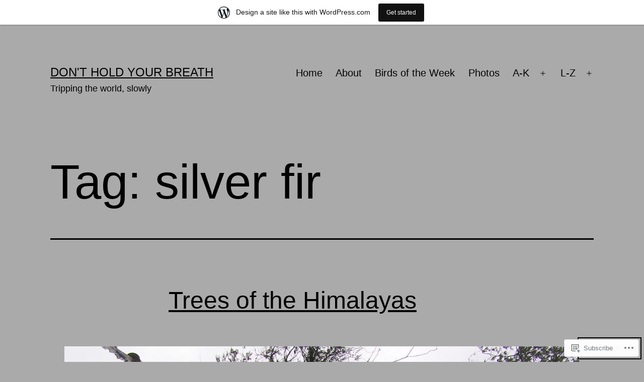

--- FILE ---
content_type: text/html; charset=UTF-8
request_url: https://anotherglobaleater.wordpress.com/tag/silver-fir/
body_size: 27775
content:
<!doctype html>
<html lang="en" class="respect-color-scheme-preference">
<head>
	<meta charset="UTF-8" />
	<meta name="viewport" content="width=device-width, initial-scale=1.0" />
	<title>silver fir &#8211; Don&#039;t hold your breath</title>
<meta name='robots' content='max-image-preview:large' />
<link rel='dns-prefetch' href='//s0.wp.com' />
<link rel="alternate" type="application/rss+xml" title="Don&#039;t hold your breath &raquo; Feed" href="https://anotherglobaleater.wordpress.com/feed/" />
<link rel="alternate" type="application/rss+xml" title="Don&#039;t hold your breath &raquo; Comments Feed" href="https://anotherglobaleater.wordpress.com/comments/feed/" />
<link rel="alternate" type="application/rss+xml" title="Don&#039;t hold your breath &raquo; silver fir Tag Feed" href="https://anotherglobaleater.wordpress.com/tag/silver-fir/feed/" />
	<script type="text/javascript">
		/* <![CDATA[ */
		function addLoadEvent(func) {
			var oldonload = window.onload;
			if (typeof window.onload != 'function') {
				window.onload = func;
			} else {
				window.onload = function () {
					oldonload();
					func();
				}
			}
		}
		/* ]]> */
	</script>
	<link crossorigin='anonymous' rel='stylesheet' id='all-css-0-1' href='/_static/??/wp-content/mu-plugins/likes/jetpack-likes.css,/wp-content/blog-plugins/marketing-bar/css/marketing-bar.css?m=1761640963j&cssminify=yes' type='text/css' media='all' />
<style id='wp-emoji-styles-inline-css'>

	img.wp-smiley, img.emoji {
		display: inline !important;
		border: none !important;
		box-shadow: none !important;
		height: 1em !important;
		width: 1em !important;
		margin: 0 0.07em !important;
		vertical-align: -0.1em !important;
		background: none !important;
		padding: 0 !important;
	}
/*# sourceURL=wp-emoji-styles-inline-css */
</style>
<link crossorigin='anonymous' rel='stylesheet' id='all-css-2-1' href='/wp-content/plugins/gutenberg-core/v22.2.0/build/styles/block-library/style.css?m=1764855221i&cssminify=yes' type='text/css' media='all' />
<style id='wp-block-library-inline-css'>
.has-text-align-justify {
	text-align:justify;
}
.has-text-align-justify{text-align:justify;}

/*# sourceURL=wp-block-library-inline-css */
</style><style id='wp-block-paragraph-inline-css'>
.is-small-text{font-size:.875em}.is-regular-text{font-size:1em}.is-large-text{font-size:2.25em}.is-larger-text{font-size:3em}.has-drop-cap:not(:focus):first-letter{float:left;font-size:8.4em;font-style:normal;font-weight:100;line-height:.68;margin:.05em .1em 0 0;text-transform:uppercase}body.rtl .has-drop-cap:not(:focus):first-letter{float:none;margin-left:.1em}p.has-drop-cap.has-background{overflow:hidden}:root :where(p.has-background){padding:1.25em 2.375em}:where(p.has-text-color:not(.has-link-color)) a{color:inherit}p.has-text-align-left[style*="writing-mode:vertical-lr"],p.has-text-align-right[style*="writing-mode:vertical-rl"]{rotate:180deg}
/*# sourceURL=/wp-content/plugins/gutenberg-core/v22.2.0/build/styles/block-library/paragraph/style.css */
</style>
<style id='wp-block-table-inline-css'>
.wp-block-table{overflow-x:auto}.wp-block-table table{border-collapse:collapse;width:100%}.wp-block-table thead{border-bottom:3px solid}.wp-block-table tfoot{border-top:3px solid}.wp-block-table td,.wp-block-table th{border:1px solid;padding:.5em}.wp-block-table .has-fixed-layout{table-layout:fixed;width:100%}.wp-block-table .has-fixed-layout td,.wp-block-table .has-fixed-layout th{word-break:break-word}.wp-block-table.aligncenter,.wp-block-table.alignleft,.wp-block-table.alignright{display:table;width:auto}.wp-block-table.aligncenter td,.wp-block-table.aligncenter th,.wp-block-table.alignleft td,.wp-block-table.alignleft th,.wp-block-table.alignright td,.wp-block-table.alignright th{word-break:break-word}.wp-block-table .has-subtle-light-gray-background-color{background-color:#f3f4f5}.wp-block-table .has-subtle-pale-green-background-color{background-color:#e9fbe5}.wp-block-table .has-subtle-pale-blue-background-color{background-color:#e7f5fe}.wp-block-table .has-subtle-pale-pink-background-color{background-color:#fcf0ef}.wp-block-table.is-style-stripes{background-color:initial;border-collapse:inherit;border-spacing:0}.wp-block-table.is-style-stripes tbody tr:nth-child(odd){background-color:#f0f0f0}.wp-block-table.is-style-stripes.has-subtle-light-gray-background-color tbody tr:nth-child(odd){background-color:#f3f4f5}.wp-block-table.is-style-stripes.has-subtle-pale-green-background-color tbody tr:nth-child(odd){background-color:#e9fbe5}.wp-block-table.is-style-stripes.has-subtle-pale-blue-background-color tbody tr:nth-child(odd){background-color:#e7f5fe}.wp-block-table.is-style-stripes.has-subtle-pale-pink-background-color tbody tr:nth-child(odd){background-color:#fcf0ef}.wp-block-table.is-style-stripes td,.wp-block-table.is-style-stripes th{border-color:#0000}.wp-block-table.is-style-stripes{border-bottom:1px solid #f0f0f0}.wp-block-table .has-border-color td,.wp-block-table .has-border-color th,.wp-block-table .has-border-color tr,.wp-block-table .has-border-color>*{border-color:inherit}.wp-block-table table[style*=border-top-color] tr:first-child,.wp-block-table table[style*=border-top-color] tr:first-child td,.wp-block-table table[style*=border-top-color] tr:first-child th,.wp-block-table table[style*=border-top-color]>*,.wp-block-table table[style*=border-top-color]>* td,.wp-block-table table[style*=border-top-color]>* th{border-top-color:inherit}.wp-block-table table[style*=border-top-color] tr:not(:first-child){border-top-color:initial}.wp-block-table table[style*=border-right-color] td:last-child,.wp-block-table table[style*=border-right-color] th,.wp-block-table table[style*=border-right-color] tr,.wp-block-table table[style*=border-right-color]>*{border-right-color:inherit}.wp-block-table table[style*=border-bottom-color] tr:last-child,.wp-block-table table[style*=border-bottom-color] tr:last-child td,.wp-block-table table[style*=border-bottom-color] tr:last-child th,.wp-block-table table[style*=border-bottom-color]>*,.wp-block-table table[style*=border-bottom-color]>* td,.wp-block-table table[style*=border-bottom-color]>* th{border-bottom-color:inherit}.wp-block-table table[style*=border-bottom-color] tr:not(:last-child){border-bottom-color:initial}.wp-block-table table[style*=border-left-color] td:first-child,.wp-block-table table[style*=border-left-color] th,.wp-block-table table[style*=border-left-color] tr,.wp-block-table table[style*=border-left-color]>*{border-left-color:inherit}.wp-block-table table[style*=border-style] td,.wp-block-table table[style*=border-style] th,.wp-block-table table[style*=border-style] tr,.wp-block-table table[style*=border-style]>*{border-style:inherit}.wp-block-table table[style*=border-width] td,.wp-block-table table[style*=border-width] th,.wp-block-table table[style*=border-width] tr,.wp-block-table table[style*=border-width]>*{border-style:inherit;border-width:inherit}
/*# sourceURL=/wp-content/plugins/gutenberg-core/v22.2.0/build/styles/block-library/table/style.css */
</style>
<style id='wp-block-table-theme-inline-css'>
.wp-block-table{margin:0 0 1em}.wp-block-table td,.wp-block-table th{word-break:normal}.wp-block-table :where(figcaption){color:#555;font-size:13px;text-align:center}.is-dark-theme .wp-block-table :where(figcaption){color:#ffffffa6}
/*# sourceURL=/wp-content/plugins/gutenberg-core/v22.2.0/build/styles/block-library/table/theme.css */
</style>
<style id='wp-block-gallery-inline-css'>
.blocks-gallery-grid:not(.has-nested-images),.wp-block-gallery:not(.has-nested-images){display:flex;flex-wrap:wrap;list-style-type:none;margin:0;padding:0}.blocks-gallery-grid:not(.has-nested-images) .blocks-gallery-image,.blocks-gallery-grid:not(.has-nested-images) .blocks-gallery-item,.wp-block-gallery:not(.has-nested-images) .blocks-gallery-image,.wp-block-gallery:not(.has-nested-images) .blocks-gallery-item{display:flex;flex-direction:column;flex-grow:1;justify-content:center;margin:0 1em 1em 0;position:relative;width:calc(50% - 1em)}.blocks-gallery-grid:not(.has-nested-images) .blocks-gallery-image:nth-of-type(2n),.blocks-gallery-grid:not(.has-nested-images) .blocks-gallery-item:nth-of-type(2n),.wp-block-gallery:not(.has-nested-images) .blocks-gallery-image:nth-of-type(2n),.wp-block-gallery:not(.has-nested-images) .blocks-gallery-item:nth-of-type(2n){margin-right:0}.blocks-gallery-grid:not(.has-nested-images) .blocks-gallery-image figure,.blocks-gallery-grid:not(.has-nested-images) .blocks-gallery-item figure,.wp-block-gallery:not(.has-nested-images) .blocks-gallery-image figure,.wp-block-gallery:not(.has-nested-images) .blocks-gallery-item figure{align-items:flex-end;display:flex;height:100%;justify-content:flex-start;margin:0}.blocks-gallery-grid:not(.has-nested-images) .blocks-gallery-image img,.blocks-gallery-grid:not(.has-nested-images) .blocks-gallery-item img,.wp-block-gallery:not(.has-nested-images) .blocks-gallery-image img,.wp-block-gallery:not(.has-nested-images) .blocks-gallery-item img{display:block;height:auto;max-width:100%;width:auto}.blocks-gallery-grid:not(.has-nested-images) .blocks-gallery-image figcaption,.blocks-gallery-grid:not(.has-nested-images) .blocks-gallery-item figcaption,.wp-block-gallery:not(.has-nested-images) .blocks-gallery-image figcaption,.wp-block-gallery:not(.has-nested-images) .blocks-gallery-item figcaption{background:linear-gradient(0deg,#000000b3,#0000004d 70%,#0000);bottom:0;box-sizing:border-box;color:#fff;font-size:.8em;margin:0;max-height:100%;overflow:auto;padding:3em .77em .7em;position:absolute;text-align:center;width:100%;z-index:2}.blocks-gallery-grid:not(.has-nested-images) .blocks-gallery-image figcaption img,.blocks-gallery-grid:not(.has-nested-images) .blocks-gallery-item figcaption img,.wp-block-gallery:not(.has-nested-images) .blocks-gallery-image figcaption img,.wp-block-gallery:not(.has-nested-images) .blocks-gallery-item figcaption img{display:inline}.blocks-gallery-grid:not(.has-nested-images) figcaption,.wp-block-gallery:not(.has-nested-images) figcaption{flex-grow:1}.blocks-gallery-grid:not(.has-nested-images).is-cropped .blocks-gallery-image a,.blocks-gallery-grid:not(.has-nested-images).is-cropped .blocks-gallery-image img,.blocks-gallery-grid:not(.has-nested-images).is-cropped .blocks-gallery-item a,.blocks-gallery-grid:not(.has-nested-images).is-cropped .blocks-gallery-item img,.wp-block-gallery:not(.has-nested-images).is-cropped .blocks-gallery-image a,.wp-block-gallery:not(.has-nested-images).is-cropped .blocks-gallery-image img,.wp-block-gallery:not(.has-nested-images).is-cropped .blocks-gallery-item a,.wp-block-gallery:not(.has-nested-images).is-cropped .blocks-gallery-item img{flex:1;height:100%;object-fit:cover;width:100%}.blocks-gallery-grid:not(.has-nested-images).columns-1 .blocks-gallery-image,.blocks-gallery-grid:not(.has-nested-images).columns-1 .blocks-gallery-item,.wp-block-gallery:not(.has-nested-images).columns-1 .blocks-gallery-image,.wp-block-gallery:not(.has-nested-images).columns-1 .blocks-gallery-item{margin-right:0;width:100%}@media (min-width:600px){.blocks-gallery-grid:not(.has-nested-images).columns-3 .blocks-gallery-image,.blocks-gallery-grid:not(.has-nested-images).columns-3 .blocks-gallery-item,.wp-block-gallery:not(.has-nested-images).columns-3 .blocks-gallery-image,.wp-block-gallery:not(.has-nested-images).columns-3 .blocks-gallery-item{margin-right:1em;width:calc(33.33333% - .66667em)}.blocks-gallery-grid:not(.has-nested-images).columns-4 .blocks-gallery-image,.blocks-gallery-grid:not(.has-nested-images).columns-4 .blocks-gallery-item,.wp-block-gallery:not(.has-nested-images).columns-4 .blocks-gallery-image,.wp-block-gallery:not(.has-nested-images).columns-4 .blocks-gallery-item{margin-right:1em;width:calc(25% - .75em)}.blocks-gallery-grid:not(.has-nested-images).columns-5 .blocks-gallery-image,.blocks-gallery-grid:not(.has-nested-images).columns-5 .blocks-gallery-item,.wp-block-gallery:not(.has-nested-images).columns-5 .blocks-gallery-image,.wp-block-gallery:not(.has-nested-images).columns-5 .blocks-gallery-item{margin-right:1em;width:calc(20% - .8em)}.blocks-gallery-grid:not(.has-nested-images).columns-6 .blocks-gallery-image,.blocks-gallery-grid:not(.has-nested-images).columns-6 .blocks-gallery-item,.wp-block-gallery:not(.has-nested-images).columns-6 .blocks-gallery-image,.wp-block-gallery:not(.has-nested-images).columns-6 .blocks-gallery-item{margin-right:1em;width:calc(16.66667% - .83333em)}.blocks-gallery-grid:not(.has-nested-images).columns-7 .blocks-gallery-image,.blocks-gallery-grid:not(.has-nested-images).columns-7 .blocks-gallery-item,.wp-block-gallery:not(.has-nested-images).columns-7 .blocks-gallery-image,.wp-block-gallery:not(.has-nested-images).columns-7 .blocks-gallery-item{margin-right:1em;width:calc(14.28571% - .85714em)}.blocks-gallery-grid:not(.has-nested-images).columns-8 .blocks-gallery-image,.blocks-gallery-grid:not(.has-nested-images).columns-8 .blocks-gallery-item,.wp-block-gallery:not(.has-nested-images).columns-8 .blocks-gallery-image,.wp-block-gallery:not(.has-nested-images).columns-8 .blocks-gallery-item{margin-right:1em;width:calc(12.5% - .875em)}.blocks-gallery-grid:not(.has-nested-images).columns-1 .blocks-gallery-image:nth-of-type(1n),.blocks-gallery-grid:not(.has-nested-images).columns-1 .blocks-gallery-item:nth-of-type(1n),.blocks-gallery-grid:not(.has-nested-images).columns-2 .blocks-gallery-image:nth-of-type(2n),.blocks-gallery-grid:not(.has-nested-images).columns-2 .blocks-gallery-item:nth-of-type(2n),.blocks-gallery-grid:not(.has-nested-images).columns-3 .blocks-gallery-image:nth-of-type(3n),.blocks-gallery-grid:not(.has-nested-images).columns-3 .blocks-gallery-item:nth-of-type(3n),.blocks-gallery-grid:not(.has-nested-images).columns-4 .blocks-gallery-image:nth-of-type(4n),.blocks-gallery-grid:not(.has-nested-images).columns-4 .blocks-gallery-item:nth-of-type(4n),.blocks-gallery-grid:not(.has-nested-images).columns-5 .blocks-gallery-image:nth-of-type(5n),.blocks-gallery-grid:not(.has-nested-images).columns-5 .blocks-gallery-item:nth-of-type(5n),.blocks-gallery-grid:not(.has-nested-images).columns-6 .blocks-gallery-image:nth-of-type(6n),.blocks-gallery-grid:not(.has-nested-images).columns-6 .blocks-gallery-item:nth-of-type(6n),.blocks-gallery-grid:not(.has-nested-images).columns-7 .blocks-gallery-image:nth-of-type(7n),.blocks-gallery-grid:not(.has-nested-images).columns-7 .blocks-gallery-item:nth-of-type(7n),.blocks-gallery-grid:not(.has-nested-images).columns-8 .blocks-gallery-image:nth-of-type(8n),.blocks-gallery-grid:not(.has-nested-images).columns-8 .blocks-gallery-item:nth-of-type(8n),.wp-block-gallery:not(.has-nested-images).columns-1 .blocks-gallery-image:nth-of-type(1n),.wp-block-gallery:not(.has-nested-images).columns-1 .blocks-gallery-item:nth-of-type(1n),.wp-block-gallery:not(.has-nested-images).columns-2 .blocks-gallery-image:nth-of-type(2n),.wp-block-gallery:not(.has-nested-images).columns-2 .blocks-gallery-item:nth-of-type(2n),.wp-block-gallery:not(.has-nested-images).columns-3 .blocks-gallery-image:nth-of-type(3n),.wp-block-gallery:not(.has-nested-images).columns-3 .blocks-gallery-item:nth-of-type(3n),.wp-block-gallery:not(.has-nested-images).columns-4 .blocks-gallery-image:nth-of-type(4n),.wp-block-gallery:not(.has-nested-images).columns-4 .blocks-gallery-item:nth-of-type(4n),.wp-block-gallery:not(.has-nested-images).columns-5 .blocks-gallery-image:nth-of-type(5n),.wp-block-gallery:not(.has-nested-images).columns-5 .blocks-gallery-item:nth-of-type(5n),.wp-block-gallery:not(.has-nested-images).columns-6 .blocks-gallery-image:nth-of-type(6n),.wp-block-gallery:not(.has-nested-images).columns-6 .blocks-gallery-item:nth-of-type(6n),.wp-block-gallery:not(.has-nested-images).columns-7 .blocks-gallery-image:nth-of-type(7n),.wp-block-gallery:not(.has-nested-images).columns-7 .blocks-gallery-item:nth-of-type(7n),.wp-block-gallery:not(.has-nested-images).columns-8 .blocks-gallery-image:nth-of-type(8n),.wp-block-gallery:not(.has-nested-images).columns-8 .blocks-gallery-item:nth-of-type(8n){margin-right:0}}.blocks-gallery-grid:not(.has-nested-images) .blocks-gallery-image:last-child,.blocks-gallery-grid:not(.has-nested-images) .blocks-gallery-item:last-child,.wp-block-gallery:not(.has-nested-images) .blocks-gallery-image:last-child,.wp-block-gallery:not(.has-nested-images) .blocks-gallery-item:last-child{margin-right:0}.blocks-gallery-grid:not(.has-nested-images).alignleft,.blocks-gallery-grid:not(.has-nested-images).alignright,.wp-block-gallery:not(.has-nested-images).alignleft,.wp-block-gallery:not(.has-nested-images).alignright{max-width:420px;width:100%}.blocks-gallery-grid:not(.has-nested-images).aligncenter .blocks-gallery-item figure,.wp-block-gallery:not(.has-nested-images).aligncenter .blocks-gallery-item figure{justify-content:center}.wp-block-gallery:not(.is-cropped) .blocks-gallery-item{align-self:flex-start}figure.wp-block-gallery.has-nested-images{align-items:normal}.wp-block-gallery.has-nested-images figure.wp-block-image:not(#individual-image){margin:0;width:calc(50% - var(--wp--style--unstable-gallery-gap, 16px)/2)}.wp-block-gallery.has-nested-images figure.wp-block-image{box-sizing:border-box;display:flex;flex-direction:column;flex-grow:1;justify-content:center;max-width:100%;position:relative}.wp-block-gallery.has-nested-images figure.wp-block-image>a,.wp-block-gallery.has-nested-images figure.wp-block-image>div{flex-direction:column;flex-grow:1;margin:0}.wp-block-gallery.has-nested-images figure.wp-block-image img{display:block;height:auto;max-width:100%!important;width:auto}.wp-block-gallery.has-nested-images figure.wp-block-image figcaption,.wp-block-gallery.has-nested-images figure.wp-block-image:has(figcaption):before{bottom:0;left:0;max-height:100%;position:absolute;right:0}.wp-block-gallery.has-nested-images figure.wp-block-image:has(figcaption):before{backdrop-filter:blur(3px);content:"";height:100%;-webkit-mask-image:linear-gradient(0deg,#000 20%,#0000);mask-image:linear-gradient(0deg,#000 20%,#0000);max-height:40%;pointer-events:none}.wp-block-gallery.has-nested-images figure.wp-block-image figcaption{box-sizing:border-box;color:#fff;font-size:13px;margin:0;overflow:auto;padding:1em;text-align:center;text-shadow:0 0 1.5px #000}.wp-block-gallery.has-nested-images figure.wp-block-image figcaption::-webkit-scrollbar{height:12px;width:12px}.wp-block-gallery.has-nested-images figure.wp-block-image figcaption::-webkit-scrollbar-track{background-color:initial}.wp-block-gallery.has-nested-images figure.wp-block-image figcaption::-webkit-scrollbar-thumb{background-clip:padding-box;background-color:initial;border:3px solid #0000;border-radius:8px}.wp-block-gallery.has-nested-images figure.wp-block-image figcaption:focus-within::-webkit-scrollbar-thumb,.wp-block-gallery.has-nested-images figure.wp-block-image figcaption:focus::-webkit-scrollbar-thumb,.wp-block-gallery.has-nested-images figure.wp-block-image figcaption:hover::-webkit-scrollbar-thumb{background-color:#fffc}.wp-block-gallery.has-nested-images figure.wp-block-image figcaption{scrollbar-color:#0000 #0000;scrollbar-gutter:stable both-edges;scrollbar-width:thin}.wp-block-gallery.has-nested-images figure.wp-block-image figcaption:focus,.wp-block-gallery.has-nested-images figure.wp-block-image figcaption:focus-within,.wp-block-gallery.has-nested-images figure.wp-block-image figcaption:hover{scrollbar-color:#fffc #0000}.wp-block-gallery.has-nested-images figure.wp-block-image figcaption{will-change:transform}@media (hover:none){.wp-block-gallery.has-nested-images figure.wp-block-image figcaption{scrollbar-color:#fffc #0000}}.wp-block-gallery.has-nested-images figure.wp-block-image figcaption{background:linear-gradient(0deg,#0006,#0000)}.wp-block-gallery.has-nested-images figure.wp-block-image figcaption img{display:inline}.wp-block-gallery.has-nested-images figure.wp-block-image figcaption a{color:inherit}.wp-block-gallery.has-nested-images figure.wp-block-image.has-custom-border img{box-sizing:border-box}.wp-block-gallery.has-nested-images figure.wp-block-image.has-custom-border>a,.wp-block-gallery.has-nested-images figure.wp-block-image.has-custom-border>div,.wp-block-gallery.has-nested-images figure.wp-block-image.is-style-rounded>a,.wp-block-gallery.has-nested-images figure.wp-block-image.is-style-rounded>div{flex:1 1 auto}.wp-block-gallery.has-nested-images figure.wp-block-image.has-custom-border figcaption,.wp-block-gallery.has-nested-images figure.wp-block-image.is-style-rounded figcaption{background:none;color:inherit;flex:initial;margin:0;padding:10px 10px 9px;position:relative;text-shadow:none}.wp-block-gallery.has-nested-images figure.wp-block-image.has-custom-border:before,.wp-block-gallery.has-nested-images figure.wp-block-image.is-style-rounded:before{content:none}.wp-block-gallery.has-nested-images figcaption{flex-basis:100%;flex-grow:1;text-align:center}.wp-block-gallery.has-nested-images:not(.is-cropped) figure.wp-block-image:not(#individual-image){margin-bottom:auto;margin-top:0}.wp-block-gallery.has-nested-images.is-cropped figure.wp-block-image:not(#individual-image){align-self:inherit}.wp-block-gallery.has-nested-images.is-cropped figure.wp-block-image:not(#individual-image)>a,.wp-block-gallery.has-nested-images.is-cropped figure.wp-block-image:not(#individual-image)>div:not(.components-drop-zone){display:flex}.wp-block-gallery.has-nested-images.is-cropped figure.wp-block-image:not(#individual-image) a,.wp-block-gallery.has-nested-images.is-cropped figure.wp-block-image:not(#individual-image) img{flex:1 0 0%;height:100%;object-fit:cover;width:100%}.wp-block-gallery.has-nested-images.columns-1 figure.wp-block-image:not(#individual-image){width:100%}@media (min-width:600px){.wp-block-gallery.has-nested-images.columns-3 figure.wp-block-image:not(#individual-image){width:calc(33.33333% - var(--wp--style--unstable-gallery-gap, 16px)*.66667)}.wp-block-gallery.has-nested-images.columns-4 figure.wp-block-image:not(#individual-image){width:calc(25% - var(--wp--style--unstable-gallery-gap, 16px)*.75)}.wp-block-gallery.has-nested-images.columns-5 figure.wp-block-image:not(#individual-image){width:calc(20% - var(--wp--style--unstable-gallery-gap, 16px)*.8)}.wp-block-gallery.has-nested-images.columns-6 figure.wp-block-image:not(#individual-image){width:calc(16.66667% - var(--wp--style--unstable-gallery-gap, 16px)*.83333)}.wp-block-gallery.has-nested-images.columns-7 figure.wp-block-image:not(#individual-image){width:calc(14.28571% - var(--wp--style--unstable-gallery-gap, 16px)*.85714)}.wp-block-gallery.has-nested-images.columns-8 figure.wp-block-image:not(#individual-image){width:calc(12.5% - var(--wp--style--unstable-gallery-gap, 16px)*.875)}.wp-block-gallery.has-nested-images.columns-default figure.wp-block-image:not(#individual-image){width:calc(33.33% - var(--wp--style--unstable-gallery-gap, 16px)*.66667)}.wp-block-gallery.has-nested-images.columns-default figure.wp-block-image:not(#individual-image):first-child:nth-last-child(2),.wp-block-gallery.has-nested-images.columns-default figure.wp-block-image:not(#individual-image):first-child:nth-last-child(2)~figure.wp-block-image:not(#individual-image){width:calc(50% - var(--wp--style--unstable-gallery-gap, 16px)*.5)}.wp-block-gallery.has-nested-images.columns-default figure.wp-block-image:not(#individual-image):first-child:last-child{width:100%}}.wp-block-gallery.has-nested-images.alignleft,.wp-block-gallery.has-nested-images.alignright{max-width:420px;width:100%}.wp-block-gallery.has-nested-images.aligncenter{justify-content:center}
/*# sourceURL=/wp-content/plugins/gutenberg-core/v22.2.0/build/styles/block-library/gallery/style.css */
</style>
<style id='wp-block-gallery-theme-inline-css'>
.blocks-gallery-caption{color:#555;font-size:13px;text-align:center}.is-dark-theme .blocks-gallery-caption{color:#ffffffa6}
/*# sourceURL=/wp-content/plugins/gutenberg-core/v22.2.0/build/styles/block-library/gallery/theme.css */
</style>
<style id='global-styles-inline-css'>
:root{--wp--preset--aspect-ratio--square: 1;--wp--preset--aspect-ratio--4-3: 4/3;--wp--preset--aspect-ratio--3-4: 3/4;--wp--preset--aspect-ratio--3-2: 3/2;--wp--preset--aspect-ratio--2-3: 2/3;--wp--preset--aspect-ratio--16-9: 16/9;--wp--preset--aspect-ratio--9-16: 9/16;--wp--preset--color--black: #000000;--wp--preset--color--cyan-bluish-gray: #abb8c3;--wp--preset--color--white: #FFFFFF;--wp--preset--color--pale-pink: #f78da7;--wp--preset--color--vivid-red: #cf2e2e;--wp--preset--color--luminous-vivid-orange: #ff6900;--wp--preset--color--luminous-vivid-amber: #fcb900;--wp--preset--color--light-green-cyan: #7bdcb5;--wp--preset--color--vivid-green-cyan: #00d084;--wp--preset--color--pale-cyan-blue: #8ed1fc;--wp--preset--color--vivid-cyan-blue: #0693e3;--wp--preset--color--vivid-purple: #9b51e0;--wp--preset--color--dark-gray: #28303D;--wp--preset--color--gray: #39414D;--wp--preset--color--green: #D1E4DD;--wp--preset--color--blue: #D1DFE4;--wp--preset--color--purple: #D1D1E4;--wp--preset--color--red: #E4D1D1;--wp--preset--color--orange: #E4DAD1;--wp--preset--color--yellow: #EEEADD;--wp--preset--gradient--vivid-cyan-blue-to-vivid-purple: linear-gradient(135deg,rgb(6,147,227) 0%,rgb(155,81,224) 100%);--wp--preset--gradient--light-green-cyan-to-vivid-green-cyan: linear-gradient(135deg,rgb(122,220,180) 0%,rgb(0,208,130) 100%);--wp--preset--gradient--luminous-vivid-amber-to-luminous-vivid-orange: linear-gradient(135deg,rgb(252,185,0) 0%,rgb(255,105,0) 100%);--wp--preset--gradient--luminous-vivid-orange-to-vivid-red: linear-gradient(135deg,rgb(255,105,0) 0%,rgb(207,46,46) 100%);--wp--preset--gradient--very-light-gray-to-cyan-bluish-gray: linear-gradient(135deg,rgb(238,238,238) 0%,rgb(169,184,195) 100%);--wp--preset--gradient--cool-to-warm-spectrum: linear-gradient(135deg,rgb(74,234,220) 0%,rgb(151,120,209) 20%,rgb(207,42,186) 40%,rgb(238,44,130) 60%,rgb(251,105,98) 80%,rgb(254,248,76) 100%);--wp--preset--gradient--blush-light-purple: linear-gradient(135deg,rgb(255,206,236) 0%,rgb(152,150,240) 100%);--wp--preset--gradient--blush-bordeaux: linear-gradient(135deg,rgb(254,205,165) 0%,rgb(254,45,45) 50%,rgb(107,0,62) 100%);--wp--preset--gradient--luminous-dusk: linear-gradient(135deg,rgb(255,203,112) 0%,rgb(199,81,192) 50%,rgb(65,88,208) 100%);--wp--preset--gradient--pale-ocean: linear-gradient(135deg,rgb(255,245,203) 0%,rgb(182,227,212) 50%,rgb(51,167,181) 100%);--wp--preset--gradient--electric-grass: linear-gradient(135deg,rgb(202,248,128) 0%,rgb(113,206,126) 100%);--wp--preset--gradient--midnight: linear-gradient(135deg,rgb(2,3,129) 0%,rgb(40,116,252) 100%);--wp--preset--gradient--purple-to-yellow: linear-gradient(160deg, #D1D1E4 0%, #EEEADD 100%);--wp--preset--gradient--yellow-to-purple: linear-gradient(160deg, #EEEADD 0%, #D1D1E4 100%);--wp--preset--gradient--green-to-yellow: linear-gradient(160deg, #D1E4DD 0%, #EEEADD 100%);--wp--preset--gradient--yellow-to-green: linear-gradient(160deg, #EEEADD 0%, #D1E4DD 100%);--wp--preset--gradient--red-to-yellow: linear-gradient(160deg, #E4D1D1 0%, #EEEADD 100%);--wp--preset--gradient--yellow-to-red: linear-gradient(160deg, #EEEADD 0%, #E4D1D1 100%);--wp--preset--gradient--purple-to-red: linear-gradient(160deg, #D1D1E4 0%, #E4D1D1 100%);--wp--preset--gradient--red-to-purple: linear-gradient(160deg, #E4D1D1 0%, #D1D1E4 100%);--wp--preset--font-size--small: 18px;--wp--preset--font-size--medium: 20px;--wp--preset--font-size--large: 24px;--wp--preset--font-size--x-large: 42px;--wp--preset--font-size--extra-small: 16px;--wp--preset--font-size--normal: 20px;--wp--preset--font-size--extra-large: 40px;--wp--preset--font-size--huge: 96px;--wp--preset--font-size--gigantic: 144px;--wp--preset--font-family--albert-sans: 'Albert Sans', sans-serif;--wp--preset--font-family--alegreya: Alegreya, serif;--wp--preset--font-family--arvo: Arvo, serif;--wp--preset--font-family--bodoni-moda: 'Bodoni Moda', serif;--wp--preset--font-family--bricolage-grotesque: 'Bricolage Grotesque', sans-serif;--wp--preset--font-family--cabin: Cabin, sans-serif;--wp--preset--font-family--chivo: Chivo, sans-serif;--wp--preset--font-family--commissioner: Commissioner, sans-serif;--wp--preset--font-family--cormorant: Cormorant, serif;--wp--preset--font-family--courier-prime: 'Courier Prime', monospace;--wp--preset--font-family--crimson-pro: 'Crimson Pro', serif;--wp--preset--font-family--dm-mono: 'DM Mono', monospace;--wp--preset--font-family--dm-sans: 'DM Sans', sans-serif;--wp--preset--font-family--dm-serif-display: 'DM Serif Display', serif;--wp--preset--font-family--domine: Domine, serif;--wp--preset--font-family--eb-garamond: 'EB Garamond', serif;--wp--preset--font-family--epilogue: Epilogue, sans-serif;--wp--preset--font-family--fahkwang: Fahkwang, sans-serif;--wp--preset--font-family--figtree: Figtree, sans-serif;--wp--preset--font-family--fira-sans: 'Fira Sans', sans-serif;--wp--preset--font-family--fjalla-one: 'Fjalla One', sans-serif;--wp--preset--font-family--fraunces: Fraunces, serif;--wp--preset--font-family--gabarito: Gabarito, system-ui;--wp--preset--font-family--ibm-plex-mono: 'IBM Plex Mono', monospace;--wp--preset--font-family--ibm-plex-sans: 'IBM Plex Sans', sans-serif;--wp--preset--font-family--ibarra-real-nova: 'Ibarra Real Nova', serif;--wp--preset--font-family--instrument-serif: 'Instrument Serif', serif;--wp--preset--font-family--inter: Inter, sans-serif;--wp--preset--font-family--josefin-sans: 'Josefin Sans', sans-serif;--wp--preset--font-family--jost: Jost, sans-serif;--wp--preset--font-family--libre-baskerville: 'Libre Baskerville', serif;--wp--preset--font-family--libre-franklin: 'Libre Franklin', sans-serif;--wp--preset--font-family--literata: Literata, serif;--wp--preset--font-family--lora: Lora, serif;--wp--preset--font-family--merriweather: Merriweather, serif;--wp--preset--font-family--montserrat: Montserrat, sans-serif;--wp--preset--font-family--newsreader: Newsreader, serif;--wp--preset--font-family--noto-sans-mono: 'Noto Sans Mono', sans-serif;--wp--preset--font-family--nunito: Nunito, sans-serif;--wp--preset--font-family--open-sans: 'Open Sans', sans-serif;--wp--preset--font-family--overpass: Overpass, sans-serif;--wp--preset--font-family--pt-serif: 'PT Serif', serif;--wp--preset--font-family--petrona: Petrona, serif;--wp--preset--font-family--piazzolla: Piazzolla, serif;--wp--preset--font-family--playfair-display: 'Playfair Display', serif;--wp--preset--font-family--plus-jakarta-sans: 'Plus Jakarta Sans', sans-serif;--wp--preset--font-family--poppins: Poppins, sans-serif;--wp--preset--font-family--raleway: Raleway, sans-serif;--wp--preset--font-family--roboto: Roboto, sans-serif;--wp--preset--font-family--roboto-slab: 'Roboto Slab', serif;--wp--preset--font-family--rubik: Rubik, sans-serif;--wp--preset--font-family--rufina: Rufina, serif;--wp--preset--font-family--sora: Sora, sans-serif;--wp--preset--font-family--source-sans-3: 'Source Sans 3', sans-serif;--wp--preset--font-family--source-serif-4: 'Source Serif 4', serif;--wp--preset--font-family--space-mono: 'Space Mono', monospace;--wp--preset--font-family--syne: Syne, sans-serif;--wp--preset--font-family--texturina: Texturina, serif;--wp--preset--font-family--urbanist: Urbanist, sans-serif;--wp--preset--font-family--work-sans: 'Work Sans', sans-serif;--wp--preset--spacing--20: 0.44rem;--wp--preset--spacing--30: 0.67rem;--wp--preset--spacing--40: 1rem;--wp--preset--spacing--50: 1.5rem;--wp--preset--spacing--60: 2.25rem;--wp--preset--spacing--70: 3.38rem;--wp--preset--spacing--80: 5.06rem;--wp--preset--shadow--natural: 6px 6px 9px rgba(0, 0, 0, 0.2);--wp--preset--shadow--deep: 12px 12px 50px rgba(0, 0, 0, 0.4);--wp--preset--shadow--sharp: 6px 6px 0px rgba(0, 0, 0, 0.2);--wp--preset--shadow--outlined: 6px 6px 0px -3px rgb(255, 255, 255), 6px 6px rgb(0, 0, 0);--wp--preset--shadow--crisp: 6px 6px 0px rgb(0, 0, 0);}:where(.is-layout-flex){gap: 0.5em;}:where(.is-layout-grid){gap: 0.5em;}body .is-layout-flex{display: flex;}.is-layout-flex{flex-wrap: wrap;align-items: center;}.is-layout-flex > :is(*, div){margin: 0;}body .is-layout-grid{display: grid;}.is-layout-grid > :is(*, div){margin: 0;}:where(.wp-block-columns.is-layout-flex){gap: 2em;}:where(.wp-block-columns.is-layout-grid){gap: 2em;}:where(.wp-block-post-template.is-layout-flex){gap: 1.25em;}:where(.wp-block-post-template.is-layout-grid){gap: 1.25em;}.has-black-color{color: var(--wp--preset--color--black) !important;}.has-cyan-bluish-gray-color{color: var(--wp--preset--color--cyan-bluish-gray) !important;}.has-white-color{color: var(--wp--preset--color--white) !important;}.has-pale-pink-color{color: var(--wp--preset--color--pale-pink) !important;}.has-vivid-red-color{color: var(--wp--preset--color--vivid-red) !important;}.has-luminous-vivid-orange-color{color: var(--wp--preset--color--luminous-vivid-orange) !important;}.has-luminous-vivid-amber-color{color: var(--wp--preset--color--luminous-vivid-amber) !important;}.has-light-green-cyan-color{color: var(--wp--preset--color--light-green-cyan) !important;}.has-vivid-green-cyan-color{color: var(--wp--preset--color--vivid-green-cyan) !important;}.has-pale-cyan-blue-color{color: var(--wp--preset--color--pale-cyan-blue) !important;}.has-vivid-cyan-blue-color{color: var(--wp--preset--color--vivid-cyan-blue) !important;}.has-vivid-purple-color{color: var(--wp--preset--color--vivid-purple) !important;}.has-black-background-color{background-color: var(--wp--preset--color--black) !important;}.has-cyan-bluish-gray-background-color{background-color: var(--wp--preset--color--cyan-bluish-gray) !important;}.has-white-background-color{background-color: var(--wp--preset--color--white) !important;}.has-pale-pink-background-color{background-color: var(--wp--preset--color--pale-pink) !important;}.has-vivid-red-background-color{background-color: var(--wp--preset--color--vivid-red) !important;}.has-luminous-vivid-orange-background-color{background-color: var(--wp--preset--color--luminous-vivid-orange) !important;}.has-luminous-vivid-amber-background-color{background-color: var(--wp--preset--color--luminous-vivid-amber) !important;}.has-light-green-cyan-background-color{background-color: var(--wp--preset--color--light-green-cyan) !important;}.has-vivid-green-cyan-background-color{background-color: var(--wp--preset--color--vivid-green-cyan) !important;}.has-pale-cyan-blue-background-color{background-color: var(--wp--preset--color--pale-cyan-blue) !important;}.has-vivid-cyan-blue-background-color{background-color: var(--wp--preset--color--vivid-cyan-blue) !important;}.has-vivid-purple-background-color{background-color: var(--wp--preset--color--vivid-purple) !important;}.has-black-border-color{border-color: var(--wp--preset--color--black) !important;}.has-cyan-bluish-gray-border-color{border-color: var(--wp--preset--color--cyan-bluish-gray) !important;}.has-white-border-color{border-color: var(--wp--preset--color--white) !important;}.has-pale-pink-border-color{border-color: var(--wp--preset--color--pale-pink) !important;}.has-vivid-red-border-color{border-color: var(--wp--preset--color--vivid-red) !important;}.has-luminous-vivid-orange-border-color{border-color: var(--wp--preset--color--luminous-vivid-orange) !important;}.has-luminous-vivid-amber-border-color{border-color: var(--wp--preset--color--luminous-vivid-amber) !important;}.has-light-green-cyan-border-color{border-color: var(--wp--preset--color--light-green-cyan) !important;}.has-vivid-green-cyan-border-color{border-color: var(--wp--preset--color--vivid-green-cyan) !important;}.has-pale-cyan-blue-border-color{border-color: var(--wp--preset--color--pale-cyan-blue) !important;}.has-vivid-cyan-blue-border-color{border-color: var(--wp--preset--color--vivid-cyan-blue) !important;}.has-vivid-purple-border-color{border-color: var(--wp--preset--color--vivid-purple) !important;}.has-vivid-cyan-blue-to-vivid-purple-gradient-background{background: var(--wp--preset--gradient--vivid-cyan-blue-to-vivid-purple) !important;}.has-light-green-cyan-to-vivid-green-cyan-gradient-background{background: var(--wp--preset--gradient--light-green-cyan-to-vivid-green-cyan) !important;}.has-luminous-vivid-amber-to-luminous-vivid-orange-gradient-background{background: var(--wp--preset--gradient--luminous-vivid-amber-to-luminous-vivid-orange) !important;}.has-luminous-vivid-orange-to-vivid-red-gradient-background{background: var(--wp--preset--gradient--luminous-vivid-orange-to-vivid-red) !important;}.has-very-light-gray-to-cyan-bluish-gray-gradient-background{background: var(--wp--preset--gradient--very-light-gray-to-cyan-bluish-gray) !important;}.has-cool-to-warm-spectrum-gradient-background{background: var(--wp--preset--gradient--cool-to-warm-spectrum) !important;}.has-blush-light-purple-gradient-background{background: var(--wp--preset--gradient--blush-light-purple) !important;}.has-blush-bordeaux-gradient-background{background: var(--wp--preset--gradient--blush-bordeaux) !important;}.has-luminous-dusk-gradient-background{background: var(--wp--preset--gradient--luminous-dusk) !important;}.has-pale-ocean-gradient-background{background: var(--wp--preset--gradient--pale-ocean) !important;}.has-electric-grass-gradient-background{background: var(--wp--preset--gradient--electric-grass) !important;}.has-midnight-gradient-background{background: var(--wp--preset--gradient--midnight) !important;}.has-small-font-size{font-size: var(--wp--preset--font-size--small) !important;}.has-medium-font-size{font-size: var(--wp--preset--font-size--medium) !important;}.has-large-font-size{font-size: var(--wp--preset--font-size--large) !important;}.has-x-large-font-size{font-size: var(--wp--preset--font-size--x-large) !important;}.has-albert-sans-font-family{font-family: var(--wp--preset--font-family--albert-sans) !important;}.has-alegreya-font-family{font-family: var(--wp--preset--font-family--alegreya) !important;}.has-arvo-font-family{font-family: var(--wp--preset--font-family--arvo) !important;}.has-bodoni-moda-font-family{font-family: var(--wp--preset--font-family--bodoni-moda) !important;}.has-bricolage-grotesque-font-family{font-family: var(--wp--preset--font-family--bricolage-grotesque) !important;}.has-cabin-font-family{font-family: var(--wp--preset--font-family--cabin) !important;}.has-chivo-font-family{font-family: var(--wp--preset--font-family--chivo) !important;}.has-commissioner-font-family{font-family: var(--wp--preset--font-family--commissioner) !important;}.has-cormorant-font-family{font-family: var(--wp--preset--font-family--cormorant) !important;}.has-courier-prime-font-family{font-family: var(--wp--preset--font-family--courier-prime) !important;}.has-crimson-pro-font-family{font-family: var(--wp--preset--font-family--crimson-pro) !important;}.has-dm-mono-font-family{font-family: var(--wp--preset--font-family--dm-mono) !important;}.has-dm-sans-font-family{font-family: var(--wp--preset--font-family--dm-sans) !important;}.has-dm-serif-display-font-family{font-family: var(--wp--preset--font-family--dm-serif-display) !important;}.has-domine-font-family{font-family: var(--wp--preset--font-family--domine) !important;}.has-eb-garamond-font-family{font-family: var(--wp--preset--font-family--eb-garamond) !important;}.has-epilogue-font-family{font-family: var(--wp--preset--font-family--epilogue) !important;}.has-fahkwang-font-family{font-family: var(--wp--preset--font-family--fahkwang) !important;}.has-figtree-font-family{font-family: var(--wp--preset--font-family--figtree) !important;}.has-fira-sans-font-family{font-family: var(--wp--preset--font-family--fira-sans) !important;}.has-fjalla-one-font-family{font-family: var(--wp--preset--font-family--fjalla-one) !important;}.has-fraunces-font-family{font-family: var(--wp--preset--font-family--fraunces) !important;}.has-gabarito-font-family{font-family: var(--wp--preset--font-family--gabarito) !important;}.has-ibm-plex-mono-font-family{font-family: var(--wp--preset--font-family--ibm-plex-mono) !important;}.has-ibm-plex-sans-font-family{font-family: var(--wp--preset--font-family--ibm-plex-sans) !important;}.has-ibarra-real-nova-font-family{font-family: var(--wp--preset--font-family--ibarra-real-nova) !important;}.has-instrument-serif-font-family{font-family: var(--wp--preset--font-family--instrument-serif) !important;}.has-inter-font-family{font-family: var(--wp--preset--font-family--inter) !important;}.has-josefin-sans-font-family{font-family: var(--wp--preset--font-family--josefin-sans) !important;}.has-jost-font-family{font-family: var(--wp--preset--font-family--jost) !important;}.has-libre-baskerville-font-family{font-family: var(--wp--preset--font-family--libre-baskerville) !important;}.has-libre-franklin-font-family{font-family: var(--wp--preset--font-family--libre-franklin) !important;}.has-literata-font-family{font-family: var(--wp--preset--font-family--literata) !important;}.has-lora-font-family{font-family: var(--wp--preset--font-family--lora) !important;}.has-merriweather-font-family{font-family: var(--wp--preset--font-family--merriweather) !important;}.has-montserrat-font-family{font-family: var(--wp--preset--font-family--montserrat) !important;}.has-newsreader-font-family{font-family: var(--wp--preset--font-family--newsreader) !important;}.has-noto-sans-mono-font-family{font-family: var(--wp--preset--font-family--noto-sans-mono) !important;}.has-nunito-font-family{font-family: var(--wp--preset--font-family--nunito) !important;}.has-open-sans-font-family{font-family: var(--wp--preset--font-family--open-sans) !important;}.has-overpass-font-family{font-family: var(--wp--preset--font-family--overpass) !important;}.has-pt-serif-font-family{font-family: var(--wp--preset--font-family--pt-serif) !important;}.has-petrona-font-family{font-family: var(--wp--preset--font-family--petrona) !important;}.has-piazzolla-font-family{font-family: var(--wp--preset--font-family--piazzolla) !important;}.has-playfair-display-font-family{font-family: var(--wp--preset--font-family--playfair-display) !important;}.has-plus-jakarta-sans-font-family{font-family: var(--wp--preset--font-family--plus-jakarta-sans) !important;}.has-poppins-font-family{font-family: var(--wp--preset--font-family--poppins) !important;}.has-raleway-font-family{font-family: var(--wp--preset--font-family--raleway) !important;}.has-roboto-font-family{font-family: var(--wp--preset--font-family--roboto) !important;}.has-roboto-slab-font-family{font-family: var(--wp--preset--font-family--roboto-slab) !important;}.has-rubik-font-family{font-family: var(--wp--preset--font-family--rubik) !important;}.has-rufina-font-family{font-family: var(--wp--preset--font-family--rufina) !important;}.has-sora-font-family{font-family: var(--wp--preset--font-family--sora) !important;}.has-source-sans-3-font-family{font-family: var(--wp--preset--font-family--source-sans-3) !important;}.has-source-serif-4-font-family{font-family: var(--wp--preset--font-family--source-serif-4) !important;}.has-space-mono-font-family{font-family: var(--wp--preset--font-family--space-mono) !important;}.has-syne-font-family{font-family: var(--wp--preset--font-family--syne) !important;}.has-texturina-font-family{font-family: var(--wp--preset--font-family--texturina) !important;}.has-urbanist-font-family{font-family: var(--wp--preset--font-family--urbanist) !important;}.has-work-sans-font-family{font-family: var(--wp--preset--font-family--work-sans) !important;}
/*# sourceURL=global-styles-inline-css */
</style>
<style id='core-block-supports-inline-css'>
.wp-block-gallery.wp-block-gallery-1{--wp--style--unstable-gallery-gap:var( --wp--style--gallery-gap-default, var( --gallery-block--gutter-size, var( --wp--style--block-gap, 0.5em ) ) );gap:var( --wp--style--gallery-gap-default, var( --gallery-block--gutter-size, var( --wp--style--block-gap, 0.5em ) ) );}
/*# sourceURL=core-block-supports-inline-css */
</style>

<style id='classic-theme-styles-inline-css'>
/*! This file is auto-generated */
.wp-block-button__link{color:#fff;background-color:#32373c;border-radius:9999px;box-shadow:none;text-decoration:none;padding:calc(.667em + 2px) calc(1.333em + 2px);font-size:1.125em}.wp-block-file__button{background:#32373c;color:#fff;text-decoration:none}
/*# sourceURL=/wp-includes/css/classic-themes.min.css */
</style>
<link crossorigin='anonymous' rel='stylesheet' id='all-css-4-1' href='/_static/??-eJyVT9sKwjAM/SGzOJ3OF/Fb1i1otWlLk27s760MpiAIPuQ8HM4tOEXog1fyitHlq/WCfTAu9A/BXVWfqhrEcnQEicaqwcGKrgoQnR1VvcgGP4L0RkyCMRvUqRDzgsETdiKkpULKZdHAxeRCgjBSSnYg+QrjDO9hiQrPsdOXgmmwHbnS5fWXbYrFA8bERCJQkG1mWEb+s3199sLnuj0e9qd227T3J8tteRM=&cssminify=yes' type='text/css' media='all' />
<style id='twenty-twenty-one-custom-color-overrides-inline-css'>
:root .editor-styles-wrapper{--global--color-background: #aaaaaa;--global--color-primary: #000;--global--color-secondary: #000;--button--color-background: #000;--button--color-text-hover: #000;}
.is-dark-theme.is-dark-theme .editor-styles-wrapper { --global--color-background: var(--global--color-dark-gray); --global--color-primary: var(--global--color-light-gray); --global--color-secondary: var(--global--color-light-gray); --button--color-text: var(--global--color-background); --button--color-text-hover: var(--global--color-secondary); --button--color-text-active: var(--global--color-secondary); --button--color-background: var(--global--color-secondary); --button--color-background-active: var(--global--color-background); --global--color-border: #9ea1a7; --table--stripes-border-color: rgba(240, 240, 240, 0.15); --table--stripes-background-color: rgba(240, 240, 240, 0.15); }
/*# sourceURL=twenty-twenty-one-custom-color-overrides-inline-css */
</style>
<style id='twenty-twenty-one-style-inline-css'>
:root{--global--color-background: #aaaaaa;--global--color-primary: #000;--global--color-secondary: #000;--button--color-background: #000;--button--color-text-hover: #000;}
/*# sourceURL=twenty-twenty-one-style-inline-css */
</style>
<link crossorigin='anonymous' rel='stylesheet' id='print-css-5-1' href='/wp-content/themes/pub/twentytwentyone/assets/css/print.css?m=1765387047i&cssminify=yes' type='text/css' media='print' />
<link crossorigin='anonymous' rel='stylesheet' id='all-css-6-1' href='/_static/??-eJx9T1sOgjAQvJB1NT7wx3iWUtZaaLsNuw3h9hYkkWjCz2RnknksDEkZioJRQF4YkCHlGmQowvhBigiaGYXBMAPL6FE1uu9UoAb3RdvBKiVklXy2LjK0KEmbbuEQiCZosi8tc5kSIl9iKSQtv6V/yRv7XDTLsCGVtK1RPdaebDnt/M6XbpkskvJktLjywpqop9eun6yPcD9W18vpVh3OVfsGtlWCwA==&cssminify=yes' type='text/css' media='all' />
<style id='jetpack-global-styles-frontend-style-inline-css'>
:root { --font-headings: unset; --font-base: unset; --font-headings-default: -apple-system,BlinkMacSystemFont,"Segoe UI",Roboto,Oxygen-Sans,Ubuntu,Cantarell,"Helvetica Neue",sans-serif; --font-base-default: -apple-system,BlinkMacSystemFont,"Segoe UI",Roboto,Oxygen-Sans,Ubuntu,Cantarell,"Helvetica Neue",sans-serif;}
/*# sourceURL=jetpack-global-styles-frontend-style-inline-css */
</style>
<link crossorigin='anonymous' rel='stylesheet' id='all-css-8-1' href='/_static/??-eJyNjcEKwjAQRH/IuFRT6kX8FNkmS5K6yQY3Qfx7bfEiXrwM82B4A49qnJRGpUHupnIPqSgs1Cq624chi6zhO5OCRryTR++fW00l7J3qDv43XVNxoOISsmEJol/wY2uR8vs3WggsM/I6uOTzMI3Hw8lOg11eUT1JKA==&cssminify=yes' type='text/css' media='all' />
<script id="jetpack-mu-wpcom-settings-js-before">
var JETPACK_MU_WPCOM_SETTINGS = {"assetsUrl":"https://s0.wp.com/wp-content/mu-plugins/jetpack-mu-wpcom-plugin/moon/jetpack_vendor/automattic/jetpack-mu-wpcom/src/build/"};
//# sourceURL=jetpack-mu-wpcom-settings-js-before
</script>
<script crossorigin='anonymous' type='text/javascript'  src='/wp-content/js/rlt-proxy.js?m=1720530689i'></script>
<script id="rlt-proxy-js-after">
	rltInitialize( {"token":null,"iframeOrigins":["https:\/\/widgets.wp.com"]} );
//# sourceURL=rlt-proxy-js-after
</script>
<script id="twenty-twenty-one-ie11-polyfills-js-after">
( Element.prototype.matches && Element.prototype.closest && window.NodeList && NodeList.prototype.forEach ) || document.write( '<script src="https://s0.wp.com/wp-content/themes/pub/twentytwentyone/assets/js/polyfills.js?m=1638211598i&#038;ver=2.7"></scr' + 'ipt>' );
//# sourceURL=twenty-twenty-one-ie11-polyfills-js-after
</script>
<script crossorigin='anonymous' src="https://s0.wp.com/wp-content/themes/pub/twentytwentyone/assets/js/primary-navigation.js?m=1765387047i&amp;ver=2.7" id="twenty-twenty-one-primary-navigation-script-js" defer data-wp-strategy="defer"></script>
<script id="wpcom-actionbar-placeholder-js-extra">
var actionbardata = {"siteID":"85208038","postID":"0","siteURL":"https://anotherglobaleater.wordpress.com","xhrURL":"https://anotherglobaleater.wordpress.com/wp-admin/admin-ajax.php","nonce":"29531bf60a","isLoggedIn":"","statusMessage":"","subsEmailDefault":"instantly","proxyScriptUrl":"https://s0.wp.com/wp-content/js/wpcom-proxy-request.js?m=1513050504i&amp;ver=20211021","i18n":{"followedText":"New posts from this site will now appear in your \u003Ca href=\"https://wordpress.com/reader\"\u003EReader\u003C/a\u003E","foldBar":"Collapse this bar","unfoldBar":"Expand this bar","shortLinkCopied":"Shortlink copied to clipboard."}};
//# sourceURL=wpcom-actionbar-placeholder-js-extra
</script>
<link rel="EditURI" type="application/rsd+xml" title="RSD" href="https://anotherglobaleater.wordpress.com/xmlrpc.php?rsd" />
<meta name="generator" content="WordPress.com" />

<!-- Jetpack Open Graph Tags -->
<meta property="og:type" content="website" />
<meta property="og:title" content="silver fir &#8211; Don&#039;t hold your breath" />
<meta property="og:url" content="https://anotherglobaleater.wordpress.com/tag/silver-fir/" />
<meta property="og:site_name" content="Don&#039;t hold your breath" />
<meta property="og:image" content="https://s0.wp.com/i/blank.jpg?m=1383295312i" />
<meta property="og:image:width" content="200" />
<meta property="og:image:height" content="200" />
<meta property="og:image:alt" content="" />
<meta property="og:locale" content="en_US" />
<meta property="fb:app_id" content="249643311490" />

<!-- End Jetpack Open Graph Tags -->
<link rel="shortcut icon" type="image/x-icon" href="https://s0.wp.com/i/favicon.ico?m=1713425267i" sizes="16x16 24x24 32x32 48x48" />
<link rel="icon" type="image/x-icon" href="https://s0.wp.com/i/favicon.ico?m=1713425267i" sizes="16x16 24x24 32x32 48x48" />
<link rel="apple-touch-icon" href="https://s0.wp.com/i/webclip.png?m=1713868326i" />
<link rel='openid.server' href='https://anotherglobaleater.wordpress.com/?openidserver=1' />
<link rel='openid.delegate' href='https://anotherglobaleater.wordpress.com/' />
<link rel="search" type="application/opensearchdescription+xml" href="https://anotherglobaleater.wordpress.com/osd.xml" title="Don&#039;t hold your breath" />
<link rel="search" type="application/opensearchdescription+xml" href="https://s1.wp.com/opensearch.xml" title="WordPress.com" />
<meta name="theme-color" content="#aaaaaa" />
		<style type="text/css">
			.recentcomments a {
				display: inline !important;
				padding: 0 !important;
				margin: 0 !important;
			}

			table.recentcommentsavatartop img.avatar, table.recentcommentsavatarend img.avatar {
				border: 0px;
				margin: 0;
			}

			table.recentcommentsavatartop a, table.recentcommentsavatarend a {
				border: 0px !important;
				background-color: transparent !important;
			}

			td.recentcommentsavatarend, td.recentcommentsavatartop {
				padding: 0px 0px 1px 0px;
				margin: 0px;
			}

			td.recentcommentstextend {
				border: none !important;
				padding: 0px 0px 2px 10px;
			}

			.rtl td.recentcommentstextend {
				padding: 0px 10px 2px 0px;
			}

			td.recentcommentstexttop {
				border: none;
				padding: 0px 0px 0px 10px;
			}

			.rtl td.recentcommentstexttop {
				padding: 0px 10px 0px 0px;
			}
		</style>
		<meta name="description" content="Posts about silver fir written by I. J. Khanewala" />
<style id="custom-background-css">
body.custom-background { background-color: #aaaaaa; }
</style>
	<link crossorigin='anonymous' rel='stylesheet' id='all-css-0-3' href='/_static/??-eJyNjMEKgzAQBX9Ifdha9CJ+StF1KdFkN7gJ+X0RbM89zjAMSqxJJbEkhFxHnz9ODBunONN+M4Kq4O2EsHil3WDFRT4aMqvw/yHomj0baD40G/tf9BXXcApj27+ej6Hr2247ASkBO20=&cssminify=yes' type='text/css' media='all' />
</head>

<body class="archive tag tag-silver-fir tag-21101300 custom-background wp-embed-responsive wp-theme-pubtwentytwentyone customizer-styles-applied is-light-theme no-js hfeed has-main-navigation jetpack-reblog-enabled has-marketing-bar has-marketing-bar-theme-twenty-twenty-one">
<div id="page" class="site">
	<a class="skip-link screen-reader-text" href="#content">
		Skip to content	</a>

	
<header id="masthead" class="site-header has-title-and-tagline has-menu">

	

<div class="site-branding">

	
						<p class="site-title"><a href="https://anotherglobaleater.wordpress.com/" rel="home">Don&#039;t hold your breath</a></p>
			
			<p class="site-description">
			Tripping the world, slowly		</p>
	</div><!-- .site-branding -->
	
	<nav id="site-navigation" class="primary-navigation" aria-label="Primary menu">
		<div class="menu-button-container">
			<button id="primary-mobile-menu" class="button" aria-controls="primary-menu-list" aria-expanded="false">
				<span class="dropdown-icon open">Menu					<svg class="svg-icon" width="24" height="24" aria-hidden="true" role="img" focusable="false" viewBox="0 0 24 24" fill="none" xmlns="http://www.w3.org/2000/svg"><path fill-rule="evenodd" clip-rule="evenodd" d="M4.5 6H19.5V7.5H4.5V6ZM4.5 12H19.5V13.5H4.5V12ZM19.5 18H4.5V19.5H19.5V18Z" fill="currentColor"/></svg>				</span>
				<span class="dropdown-icon close">Close					<svg class="svg-icon" width="24" height="24" aria-hidden="true" role="img" focusable="false" viewBox="0 0 24 24" fill="none" xmlns="http://www.w3.org/2000/svg"><path fill-rule="evenodd" clip-rule="evenodd" d="M12 10.9394L5.53033 4.46973L4.46967 5.53039L10.9393 12.0001L4.46967 18.4697L5.53033 19.5304L12 13.0607L18.4697 19.5304L19.5303 18.4697L13.0607 12.0001L19.5303 5.53039L18.4697 4.46973L12 10.9394Z" fill="currentColor"/></svg>				</span>
			</button><!-- #primary-mobile-menu -->
		</div><!-- .menu-button-container -->
		<div class="primary-menu-container"><ul id="primary-menu-list" class="menu-wrapper"><li id="menu-item-117" class="menu-item menu-item-type-custom menu-item-object-custom menu-item-home menu-item-117"><a href="https://anotherglobaleater.wordpress.com/">Home</a></li>
<li id="menu-item-118" class="menu-item menu-item-type-post_type menu-item-object-page menu-item-118"><a href="https://anotherglobaleater.wordpress.com/about/">About</a></li>
<li id="menu-item-38763" class="menu-item menu-item-type-post_type menu-item-object-page menu-item-38763"><a href="https://anotherglobaleater.wordpress.com/bird-of-the-week-invitation/">Birds of the Week</a></li>
<li id="menu-item-3814" class="menu-item menu-item-type-custom menu-item-object-custom menu-item-3814"><a href="https://blackbodyblog.wordpress.com/">Photos</a></li>
<li id="menu-item-15503" class="menu-item menu-item-type-custom menu-item-object-custom menu-item-has-children menu-item-15503"><a>A-K</a><button class="sub-menu-toggle" aria-expanded="false" onClick="twentytwentyoneExpandSubMenu(this)"><span class="icon-plus"><svg class="svg-icon" width="18" height="18" aria-hidden="true" role="img" focusable="false" viewBox="0 0 24 24" fill="none" xmlns="http://www.w3.org/2000/svg"><path fill-rule="evenodd" clip-rule="evenodd" d="M18 11.2h-5.2V6h-1.6v5.2H6v1.6h5.2V18h1.6v-5.2H18z" fill="currentColor"/></svg></span><span class="icon-minus"><svg class="svg-icon" width="18" height="18" aria-hidden="true" role="img" focusable="false" viewBox="0 0 24 24" fill="none" xmlns="http://www.w3.org/2000/svg"><path fill-rule="evenodd" clip-rule="evenodd" d="M6 11h12v2H6z" fill="currentColor"/></svg></span><span class="screen-reader-text">Open menu</span></button>
<ul class="sub-menu">
	<li id="menu-item-6340" class="menu-item menu-item-type-taxonomy menu-item-object-category menu-item-6340"><a href="https://anotherglobaleater.wordpress.com/category/bhutan/">Bhutan</a></li>
	<li id="menu-item-2889" class="menu-item menu-item-type-taxonomy menu-item-object-category menu-item-2889"><a href="https://anotherglobaleater.wordpress.com/category/china/">China</a></li>
	<li id="menu-item-15500" class="menu-item menu-item-type-taxonomy menu-item-object-category menu-item-15500"><a href="https://anotherglobaleater.wordpress.com/category/france/">France</a></li>
	<li id="menu-item-2892" class="menu-item menu-item-type-taxonomy menu-item-object-category menu-item-2892"><a href="https://anotherglobaleater.wordpress.com/category/germany/">Germany</a></li>
	<li id="menu-item-2890" class="menu-item menu-item-type-taxonomy menu-item-object-category menu-item-2890"><a href="https://anotherglobaleater.wordpress.com/category/india/">India</a></li>
	<li id="menu-item-3811" class="menu-item menu-item-type-taxonomy menu-item-object-category menu-item-3811"><a href="https://anotherglobaleater.wordpress.com/category/italy/">Italy</a></li>
	<li id="menu-item-2891" class="menu-item menu-item-type-taxonomy menu-item-object-category menu-item-2891"><a href="https://anotherglobaleater.wordpress.com/category/japan/">Japan</a></li>
	<li id="menu-item-42543" class="menu-item menu-item-type-taxonomy menu-item-object-category menu-item-42543"><a href="https://anotherglobaleater.wordpress.com/category/kazakhstan/">Kazakhstan</a></li>
	<li id="menu-item-17257" class="menu-item menu-item-type-taxonomy menu-item-object-category menu-item-17257"><a href="https://anotherglobaleater.wordpress.com/category/kenya/">Kenya</a></li>
</ul>
</li>
<li id="menu-item-15504" class="menu-item menu-item-type-custom menu-item-object-custom menu-item-has-children menu-item-15504"><a>L-Z</a><button class="sub-menu-toggle" aria-expanded="false" onClick="twentytwentyoneExpandSubMenu(this)"><span class="icon-plus"><svg class="svg-icon" width="18" height="18" aria-hidden="true" role="img" focusable="false" viewBox="0 0 24 24" fill="none" xmlns="http://www.w3.org/2000/svg"><path fill-rule="evenodd" clip-rule="evenodd" d="M18 11.2h-5.2V6h-1.6v5.2H6v1.6h5.2V18h1.6v-5.2H18z" fill="currentColor"/></svg></span><span class="icon-minus"><svg class="svg-icon" width="18" height="18" aria-hidden="true" role="img" focusable="false" viewBox="0 0 24 24" fill="none" xmlns="http://www.w3.org/2000/svg"><path fill-rule="evenodd" clip-rule="evenodd" d="M6 11h12v2H6z" fill="currentColor"/></svg></span><span class="screen-reader-text">Open menu</span></button>
<ul class="sub-menu">
	<li id="menu-item-3812" class="menu-item menu-item-type-taxonomy menu-item-object-category menu-item-3812"><a href="https://anotherglobaleater.wordpress.com/category/myanmar/">Myanmar</a></li>
	<li id="menu-item-41723" class="menu-item menu-item-type-taxonomy menu-item-object-category menu-item-41723"><a href="https://anotherglobaleater.wordpress.com/category/nepal/">Nepal</a></li>
	<li id="menu-item-2893" class="menu-item menu-item-type-taxonomy menu-item-object-category menu-item-2893"><a href="https://anotherglobaleater.wordpress.com/category/portugal/">Portugal</a></li>
	<li id="menu-item-6341" class="menu-item menu-item-type-taxonomy menu-item-object-category menu-item-6341"><a href="https://anotherglobaleater.wordpress.com/category/spain/">Spain</a></li>
	<li id="menu-item-15501" class="menu-item menu-item-type-taxonomy menu-item-object-category menu-item-15501"><a href="https://anotherglobaleater.wordpress.com/category/switzerland/">Switzerland</a></li>
	<li id="menu-item-4673" class="menu-item menu-item-type-taxonomy menu-item-object-category menu-item-4673"><a href="https://anotherglobaleater.wordpress.com/category/thailand/">Thailand</a></li>
	<li id="menu-item-15453" class="menu-item menu-item-type-taxonomy menu-item-object-category menu-item-15453"><a href="https://anotherglobaleater.wordpress.com/category/turkey/">Turkey</a></li>
	<li id="menu-item-5213" class="menu-item menu-item-type-taxonomy menu-item-object-category menu-item-5213"><a href="https://anotherglobaleater.wordpress.com/category/usa/">USA</a></li>
</ul>
</li>
</ul></div>	</nav><!-- #site-navigation -->
	
</header><!-- #masthead -->

	<div id="content" class="site-content">
		<div id="primary" class="content-area">
			<main id="main" class="site-main">


	<header class="page-header alignwide">
		<h1 class="page-title">Tag: <span>silver fir</span></h1>			</header><!-- .page-header -->

					
<article id="post-10874" class="post-10874 post type-post status-publish format-standard has-post-thumbnail hentry category-conservation-2 category-india category-wildlife tag-banj-oak tag-blue-pine tag-chir-pine tag-deodar tag-himachal-pradesh tag-himalayan-brown-oak tag-himalayan-green-oak tag-himalayan-spruce tag-himalayan-white-oak tag-rhododendron tag-silver-fir entry">

	
<header class="entry-header">
	<h2 class="entry-title default-max-width"><a href="https://anotherglobaleater.wordpress.com/2018/06/20/trees-of-the-himalayas/">Trees of the&nbsp;Himalayas</a></h2>
		
			<figure class="post-thumbnail">
				<a class="post-thumbnail-inner alignwide" href="https://anotherglobaleater.wordpress.com/2018/06/20/trees-of-the-himalayas/" aria-hidden="true" tabindex="-1">
					<img width="1024" height="768" src="https://anotherglobaleater.wordpress.com/wp-content/uploads/2018/06/deodar.jpg?w=1024" class="attachment-post-thumbnail size-post-thumbnail wp-post-image" alt="" decoding="async" srcset="https://anotherglobaleater.wordpress.com/wp-content/uploads/2018/06/deodar.jpg 1024w, https://anotherglobaleater.wordpress.com/wp-content/uploads/2018/06/deodar.jpg?w=150 150w, https://anotherglobaleater.wordpress.com/wp-content/uploads/2018/06/deodar.jpg?w=300 300w, https://anotherglobaleater.wordpress.com/wp-content/uploads/2018/06/deodar.jpg?w=768 768w" sizes="(max-width: 1024px) 100vw, 1024px" style="width:100%;height:75%;max-width:1024px;" data-attachment-id="10889" data-permalink="https://anotherglobaleater.wordpress.com/2018/06/20/trees-of-the-himalayas/olympus-digital-camera-156/" data-orig-file="https://anotherglobaleater.wordpress.com/wp-content/uploads/2018/06/deodar.jpg" data-orig-size="1024,768" data-comments-opened="1" data-image-meta="{&quot;aperture&quot;:&quot;5.6&quot;,&quot;credit&quot;:&quot;&quot;,&quot;camera&quot;:&quot;C760UZ&quot;,&quot;caption&quot;:&quot;OLYMPUS DIGITAL CAMERA&quot;,&quot;created_timestamp&quot;:&quot;1178882172&quot;,&quot;copyright&quot;:&quot;&quot;,&quot;focal_length&quot;:&quot;6.3&quot;,&quot;iso&quot;:&quot;64&quot;,&quot;shutter_speed&quot;:&quot;0.008&quot;,&quot;title&quot;:&quot;OLYMPUS DIGITAL CAMERA&quot;,&quot;orientation&quot;:&quot;1&quot;}" data-image-title="OLYMPUS DIGITAL CAMERA" data-image-description="" data-image-caption="&lt;p&gt;Deodrar tree in Paro&lt;/p&gt;
" data-medium-file="https://anotherglobaleater.wordpress.com/wp-content/uploads/2018/06/deodar.jpg?w=300" data-large-file="https://anotherglobaleater.wordpress.com/wp-content/uploads/2018/06/deodar.jpg?w=750" />				</a>
									<figcaption class="wp-caption-text">Deodrar tree in Paro</figcaption>
							</figure><!-- .post-thumbnail -->

				</header><!-- .entry-header -->

	<div class="entry-content">
		
<p class="has-drop-cap">There was little time to prepare for our trip to the Himalayas. I worried about whether I should pack Pradip Krishen&#8217;s field guide to the trees of Delhi, but then decided against it; after all most of this book dealt with trees of the plains. There are excellent guides to the birds of India, one for butterflies, ancient ones for other animal orders, and certainly nothing for the trees of the Himalayas. One of the few useful resources I came across was an excellent <a href="https://cedarhillshimla.wordpress.com/2012/01/26/trees-of-shimla-himachal/">blog post</a> on the trees of Shimla.</p>



<figure data-carousel-extra='{&quot;blog_id&quot;:85208038,&quot;permalink&quot;:&quot;https://anotherglobaleater.wordpress.com/2018/06/20/trees-of-the-himalayas/&quot;}'  class="wp-block-gallery aligncenter columns-3 is-cropped wp-block-gallery-1 is-layout-flex wp-block-gallery-is-layout-flex"><ul class="blocks-gallery-grid"><li class="blocks-gallery-item"><figure><img data-attachment-id="10893" data-permalink="https://anotherglobaleater.wordpress.com/2018/06/20/trees-of-the-himalayas/himalayanspruce/" data-orig-file="https://anotherglobaleater.wordpress.com/wp-content/uploads/2018/06/himalayanspruce.jpg" data-orig-size="1024,577" data-comments-opened="1" data-image-meta="{&quot;aperture&quot;:&quot;4&quot;,&quot;credit&quot;:&quot;&quot;,&quot;camera&quot;:&quot;DSC-HX400V&quot;,&quot;caption&quot;:&quot;&quot;,&quot;created_timestamp&quot;:&quot;1526297340&quot;,&quot;copyright&quot;:&quot;&quot;,&quot;focal_length&quot;:&quot;16.71&quot;,&quot;iso&quot;:&quot;80&quot;,&quot;shutter_speed&quot;:&quot;0.001&quot;,&quot;title&quot;:&quot;&quot;,&quot;orientation&quot;:&quot;1&quot;}" data-image-title="HimalayanSpruce" data-image-description="" data-image-caption="&lt;p&gt;Himalayan spruce near Baghi in Himachal Pradesh&lt;/p&gt;
" data-medium-file="https://anotherglobaleater.wordpress.com/wp-content/uploads/2018/06/himalayanspruce.jpg?w=300" data-large-file="https://anotherglobaleater.wordpress.com/wp-content/uploads/2018/06/himalayanspruce.jpg?w=750" src="https://anotherglobaleater.wordpress.com/wp-content/uploads/2018/06/himalayanspruce.jpg" alt="" data-id="10893" class="wp-image-10893" /><figcaption class="blocks-gallery-item__caption">Chir pine (Pinus roxburghii)</figcaption></figure></li><li class="blocks-gallery-item"><figure><img data-attachment-id="10894" data-permalink="https://anotherglobaleater.wordpress.com/2018/06/20/trees-of-the-himalayas/pineoak/" data-orig-file="https://anotherglobaleater.wordpress.com/wp-content/uploads/2018/06/pineoak.jpg" data-orig-size="1024,577" data-comments-opened="1" data-image-meta="{&quot;aperture&quot;:&quot;3.2&quot;,&quot;credit&quot;:&quot;&quot;,&quot;camera&quot;:&quot;DSC-HX400V&quot;,&quot;caption&quot;:&quot;&quot;,&quot;created_timestamp&quot;:&quot;1526552215&quot;,&quot;copyright&quot;:&quot;&quot;,&quot;focal_length&quot;:&quot;4.3&quot;,&quot;iso&quot;:&quot;80&quot;,&quot;shutter_speed&quot;:&quot;0.0025&quot;,&quot;title&quot;:&quot;&quot;,&quot;orientation&quot;:&quot;1&quot;}" data-image-title="Pine&amp;amp;Oak" data-image-description="" data-image-caption="&lt;p&gt;Chir pines seen over brown oaks near Jalori pass&lt;/p&gt;
" data-medium-file="https://anotherglobaleater.wordpress.com/wp-content/uploads/2018/06/pineoak.jpg?w=300" data-large-file="https://anotherglobaleater.wordpress.com/wp-content/uploads/2018/06/pineoak.jpg?w=750" src="https://anotherglobaleater.wordpress.com/wp-content/uploads/2018/06/pineoak.jpg" alt="" data-id="10894" class="wp-image-10894" /></figure></li><li class="blocks-gallery-item"><figure><img data-attachment-id="10890" data-permalink="https://anotherglobaleater.wordpress.com/2018/06/20/trees-of-the-himalayas/rhodobrownoak/" data-orig-file="https://anotherglobaleater.wordpress.com/wp-content/uploads/2018/06/rhodobrownoak.jpg" data-orig-size="768,1024" data-comments-opened="1" data-image-meta="{&quot;aperture&quot;:&quot;2&quot;,&quot;credit&quot;:&quot;&quot;,&quot;camera&quot;:&quot;ONEPLUS A3003&quot;,&quot;caption&quot;:&quot;&quot;,&quot;created_timestamp&quot;:&quot;1526555339&quot;,&quot;copyright&quot;:&quot;&quot;,&quot;focal_length&quot;:&quot;4.26&quot;,&quot;iso&quot;:&quot;100&quot;,&quot;shutter_speed&quot;:&quot;0.0029585798816568&quot;,&quot;title&quot;:&quot;&quot;,&quot;orientation&quot;:&quot;0&quot;}" data-image-title="Rhodo&amp;amp;BrownOak" data-image-description="" data-image-caption="&lt;p&gt;Brown oak forest with rhododendron at Jalori Pass&lt;/p&gt;
" data-medium-file="https://anotherglobaleater.wordpress.com/wp-content/uploads/2018/06/rhodobrownoak.jpg?w=225" data-large-file="https://anotherglobaleater.wordpress.com/wp-content/uploads/2018/06/rhodobrownoak.jpg?w=750" src="https://anotherglobaleater.wordpress.com/wp-content/uploads/2018/06/rhodobrownoak.jpg" alt="" data-id="10890" class="wp-image-10890" /><figcaption class="blocks-gallery-item__caption">White oak (Quercus leucotrichophora) and Rhododendron arboreum</figcaption></figure></li><li class="blocks-gallery-item"><figure><img data-attachment-id="10889" data-permalink="https://anotherglobaleater.wordpress.com/2018/06/20/trees-of-the-himalayas/olympus-digital-camera-156/" data-orig-file="https://anotherglobaleater.wordpress.com/wp-content/uploads/2018/06/deodar.jpg" data-orig-size="1024,768" data-comments-opened="1" data-image-meta="{&quot;aperture&quot;:&quot;5.6&quot;,&quot;credit&quot;:&quot;&quot;,&quot;camera&quot;:&quot;C760UZ&quot;,&quot;caption&quot;:&quot;OLYMPUS DIGITAL CAMERA&quot;,&quot;created_timestamp&quot;:&quot;1178882172&quot;,&quot;copyright&quot;:&quot;&quot;,&quot;focal_length&quot;:&quot;6.3&quot;,&quot;iso&quot;:&quot;64&quot;,&quot;shutter_speed&quot;:&quot;0.008&quot;,&quot;title&quot;:&quot;OLYMPUS DIGITAL CAMERA&quot;,&quot;orientation&quot;:&quot;1&quot;}" data-image-title="OLYMPUS DIGITAL CAMERA" data-image-description="" data-image-caption="&lt;p&gt;Deodrar tree in Paro&lt;/p&gt;
" data-medium-file="https://anotherglobaleater.wordpress.com/wp-content/uploads/2018/06/deodar.jpg?w=300" data-large-file="https://anotherglobaleater.wordpress.com/wp-content/uploads/2018/06/deodar.jpg?w=750" src="https://anotherglobaleater.wordpress.com/wp-content/uploads/2018/06/deodar.jpg" alt="" data-id="10889" class="wp-image-10889" /><figcaption class="blocks-gallery-item__caption">Deodar (Cedrus deodara)</figcaption></figure></li><li class="blocks-gallery-item"><figure><img data-attachment-id="10850" data-permalink="https://anotherglobaleater.wordpress.com/falachan/" data-orig-file="https://anotherglobaleater.wordpress.com/wp-content/uploads/2018/06/falachan.jpg" data-orig-size="577,1024" data-comments-opened="1" data-image-meta="{&quot;aperture&quot;:&quot;3.2&quot;,&quot;credit&quot;:&quot;&quot;,&quot;camera&quot;:&quot;DSC-HX400V&quot;,&quot;caption&quot;:&quot;&quot;,&quot;created_timestamp&quot;:&quot;1526398957&quot;,&quot;copyright&quot;:&quot;&quot;,&quot;focal_length&quot;:&quot;4.3&quot;,&quot;iso&quot;:&quot;80&quot;,&quot;shutter_speed&quot;:&quot;0.0015625&quot;,&quot;title&quot;:&quot;&quot;,&quot;orientation&quot;:&quot;1&quot;}" data-image-title="Falachan" data-image-description="" data-image-caption="&lt;p&gt;Chir pine forest in Falachan valley&lt;/p&gt;
" data-medium-file="https://anotherglobaleater.wordpress.com/wp-content/uploads/2018/06/falachan.jpg?w=169" data-large-file="https://anotherglobaleater.wordpress.com/wp-content/uploads/2018/06/falachan.jpg?w=577" src="https://anotherglobaleater.wordpress.com/wp-content/uploads/2018/06/falachan.jpg" alt="" data-id="10850" class="wp-image-10850" /></figure></li><li class="blocks-gallery-item"><figure><img data-attachment-id="10576" data-permalink="https://anotherglobaleater.wordpress.com/2018/06/01/brown-oaks/brownoak/" data-orig-file="https://anotherglobaleater.wordpress.com/wp-content/uploads/2018/05/brownoak.jpg" data-orig-size="577,1024" data-comments-opened="1" data-image-meta="{&quot;aperture&quot;:&quot;3.5&quot;,&quot;credit&quot;:&quot;&quot;,&quot;camera&quot;:&quot;DSC-HX400V&quot;,&quot;caption&quot;:&quot;&quot;,&quot;created_timestamp&quot;:&quot;1526564515&quot;,&quot;copyright&quot;:&quot;&quot;,&quot;focal_length&quot;:&quot;8.83&quot;,&quot;iso&quot;:&quot;80&quot;,&quot;shutter_speed&quot;:&quot;0.00625&quot;,&quot;title&quot;:&quot;&quot;,&quot;orientation&quot;:&quot;1&quot;}" data-image-title="Brown Oak" data-image-description="" data-image-caption="&lt;p&gt;Himalayan brown oaks in Jalori pass&lt;/p&gt;
" data-medium-file="https://anotherglobaleater.wordpress.com/wp-content/uploads/2018/05/brownoak.jpg?w=169" data-large-file="https://anotherglobaleater.wordpress.com/wp-content/uploads/2018/05/brownoak.jpg?w=577" src="https://anotherglobaleater.wordpress.com/wp-content/uploads/2018/05/brownoak.jpg" alt="" data-id="10576" class="wp-image-10576" /></figure></li><li class="blocks-gallery-item"><figure><img data-attachment-id="10507" data-permalink="https://anotherglobaleater.wordpress.com/2018/05/25/the-last-lap/trees/" data-orig-file="https://anotherglobaleater.wordpress.com/wp-content/uploads/2018/05/trees.jpg" data-orig-size="1024,520" data-comments-opened="1" data-image-meta="{&quot;aperture&quot;:&quot;5&quot;,&quot;credit&quot;:&quot;&quot;,&quot;camera&quot;:&quot;DSC-HX400V&quot;,&quot;caption&quot;:&quot;&quot;,&quot;created_timestamp&quot;:&quot;1526317594&quot;,&quot;copyright&quot;:&quot;&quot;,&quot;focal_length&quot;:&quot;48.99&quot;,&quot;iso&quot;:&quot;200&quot;,&quot;shutter_speed&quot;:&quot;0.004&quot;,&quot;title&quot;:&quot;&quot;,&quot;orientation&quot;:&quot;1&quot;}" data-image-title="Trees" data-image-description="" data-image-caption="&lt;p&gt;Himalayan white oak forest in Tirthan valley&lt;/p&gt;
" data-medium-file="https://anotherglobaleater.wordpress.com/wp-content/uploads/2018/05/trees.jpg?w=300" data-large-file="https://anotherglobaleater.wordpress.com/wp-content/uploads/2018/05/trees.jpg?w=750" src="https://anotherglobaleater.wordpress.com/wp-content/uploads/2018/05/trees.jpg" alt="" data-id="10507" class="wp-image-10507" /></figure></li></ul></figure>



<p>The quick field guide which I made for myself can be useful on future trips. There is such an incredible variety of trees across the Himalayas that anyone could spend a lifetime studying them. The little part which is captured in this small list served me as landmarks to orient myself by.</p>



<figure class="wp-block-table"><table><thead><tr><td><strong>Name</strong></td><td><strong>altitude</strong></td><td><strong>characteristics</strong></td></tr></thead><tbody><tr><td>Deodar<br />(<em>Cedrus deodara</em>)<br />Himalayan cedar</td><td>1700-2750 meters<br />across Himalayas</td><td>conifer, 40-50 meters tall, 10 meters girth, generally grows on northern slopes<br /><a href="https://www.google.com/search?q=deodar">search</a></td></tr><tr><td>Rai <br />(<em>Picea smithiana</em>) <br />spruce</td><td>2250-2750 meters<br />Western Himalayas</td><td>conifer, 40-55 meters tall, 3 meters girth, higher branches are upward pointing, really long needles, generally grows on northern slopes<br /><a href="https://www.google.com/search?q=picea-smithiana">search</a></td></tr><tr><td>Rau <br />(<em>Abies pindrow</em>) <br />silver fir</td><td>2500-3700 meters<br />Western Himalayas</td><td>40-60 meters tall, 7 meters girth, gray-brown furrowed bark, overall conical shape with level branches, needles have a white streak on the underside, dark purple erect cones, generally grows on northern slopes<br /><a href="https://www.google.com/search?q=abies+pindrow">search</a></td></tr><tr><td>Chir <br />(<em>Pinus roxburghii</em>) <br />Himalayan pine</td><td>500-2000 meters<br />across Himalayas</td><td>heavy cone, 40-50 meters tall, 6 meters girth, rough bark, needles are arranged in bundles of three, prefers southern slopes<br /><a href="https://www.google.com/search?q=pinus+roxburghii">search</a></td></tr><tr><td>Kail <br />(<em>Pinus wallachiana</em>) <br />blue pine</td><td>1800-4300 meters<br />across Himalayas</td><td>long cone, 30-50 meters tall, needles are arranged in bundles of five, bluish in colour, generally grows on northern slopes<br /><a href="https://www.google.com/search?q=pinus+wallachiana">search</a></td></tr><tr><td>Banj <br />(<em>Quercus leucotrichophora</em>) <br />Himalayan white oak</td><td>1500-2400 meters<br />Western and central Himalayas</td><td>15-25 meters tall, twisted gnarled trunk, rounded canopy, underside of leaves is white and hairy, acorns edible<br /><a href="https://www.google.com/search?q=quercus+leucotrichophora">search</a></td></tr><tr><td>Moru <br />(<em>Quercus floribunda</em>) <br />(also <em>Quercus dilatata</em>) <br />Himalayan green oak</td><td>1700-2700 meters<br />Western Himalayas</td><td>25-30 meters tall, 6-9 meters girth, straight trunk with dark reddish brown bark, leaves 4-6 cms long and green on both sides<br /><a href="https://www.google.com/search?q=quercus+floribunda">search</a></td></tr><tr><td>Kharsu <br />(<em>Quercus semiscarpifolia</em>) <br />Himalayan brown oak</td><td>2800-3250 meters<br />Western Himalayas</td><td>25-30 meters tall, 4.5 meters girth, straight trunk with domed crown, dark grey bark broken into small plates, 2.5-10 cm long leaves, with brown underside<br /><a href="https://www.google.com/search?q=quercus+semiscarpifolia">search</a></td></tr><tr><td>Phaliyant <br />(<em>Quercus glauca</em>) <br />ring-cupped oak<br />also Japanese oak</td><td>widespread</td><td>15-20 meters tall, straight trunk with domed crown, dark brown furrowed bark, leaves purple red when new, powdery blue-green underside when older<br /><a href="https://www.google.com/search?q=quercus+glauca">search</a></td></tr><tr><td>Bras <br /><em>diverse genus</em><br />rhododendron</td><td>1500-3000 meters<br />across Himalayas</td><td>shrubs and small trees, glossy leaves, sometimes with a scaly underside, bright flowers<br /><a href="https://www.google.com/search?q=rhododendron">search</a></td></tr></tbody></table></figure>
	</div><!-- .entry-content -->

	<footer class="entry-footer default-max-width">
		<span class="posted-on">Published <time class="entry-date published updated" datetime="2018-06-20T04:30:44+00:00">June 20, 2018</time></span><div class="post-taxonomies"><span class="cat-links">Categorized as <a href="https://anotherglobaleater.wordpress.com/category/conservation-2/" rel="category tag">Conservation</a>, <a href="https://anotherglobaleater.wordpress.com/category/india/" rel="category tag">India</a>, <a href="https://anotherglobaleater.wordpress.com/category/wildlife/" rel="category tag">Wildlife</a> </span><span class="tags-links">Tagged <a href="https://anotherglobaleater.wordpress.com/tag/banj-oak/" rel="tag">banj oak</a>, <a href="https://anotherglobaleater.wordpress.com/tag/blue-pine/" rel="tag">blue pine</a>, <a href="https://anotherglobaleater.wordpress.com/tag/chir-pine/" rel="tag">chir pine</a>, <a href="https://anotherglobaleater.wordpress.com/tag/deodar/" rel="tag">deodar</a>, <a href="https://anotherglobaleater.wordpress.com/tag/himachal-pradesh/" rel="tag">Himachal Pradesh</a>, <a href="https://anotherglobaleater.wordpress.com/tag/himalayan-brown-oak/" rel="tag">Himalayan Brown oak</a>, <a href="https://anotherglobaleater.wordpress.com/tag/himalayan-green-oak/" rel="tag">Himalayan green oak</a>, <a href="https://anotherglobaleater.wordpress.com/tag/himalayan-spruce/" rel="tag">Himalayan spruce</a>, <a href="https://anotherglobaleater.wordpress.com/tag/himalayan-white-oak/" rel="tag">Himalayan white oak</a>, <a href="https://anotherglobaleater.wordpress.com/tag/rhododendron/" rel="tag">rhododendron</a>, <a href="https://anotherglobaleater.wordpress.com/tag/silver-fir/" rel="tag">silver fir</a></span></div>	</footer><!-- .entry-footer -->
</article><!-- #post-${ID} -->
	
	

			</main><!-- #main -->
		</div><!-- #primary -->
	</div><!-- #content -->

	
	<aside class="widget-area">
		<section id="follow_button_widget-3" class="widget widget_follow_button_widget">
		<a class="wordpress-follow-button" href="https://anotherglobaleater.wordpress.com" data-blog="85208038" data-lang="en" >Follow Don&#039;t hold your breath on WordPress.com</a>
		<script type="text/javascript">(function(d){ window.wpcomPlatform = {"titles":{"timelines":"Embeddable Timelines","followButton":"Follow Button","wpEmbeds":"WordPress Embeds"}}; var f = d.getElementsByTagName('SCRIPT')[0], p = d.createElement('SCRIPT');p.type = 'text/javascript';p.async = true;p.src = '//widgets.wp.com/platform.js';f.parentNode.insertBefore(p,f);}(document));</script>

		</section><section id="google_translate_widget-3" class="widget widget_google_translate_widget"><h2 class="widget-title">Translate</h2><div id="google_translate_element"></div></section><section id="wp_tag_cloud-7" class="widget wp_widget_tag_cloud"><h2 class="widget-title">Tags</h2><a href="https://anotherglobaleater.wordpress.com/tag/aegean-coast/" class="tag-cloud-link tag-link-14762953 tag-link-position-1" style="font-size: 8.6862745098039pt;" aria-label="Aegean coast (26 items)">Aegean coast</a>
<a href="https://anotherglobaleater.wordpress.com/tag/ambush-photography/" class="tag-cloud-link tag-link-56552912 tag-link-position-2" style="font-size: 10.196078431373pt;" aria-label="ambush photography (34 items)">ambush photography</a>
<a href="https://anotherglobaleater.wordpress.com/tag/andaman-islands/" class="tag-cloud-link tag-link-379178 tag-link-position-3" style="font-size: 10.470588235294pt;" aria-label="Andaman islands (35 items)">Andaman islands</a>
<a href="https://anotherglobaleater.wordpress.com/tag/animal-behaviour/" class="tag-cloud-link tag-link-427627 tag-link-position-4" style="font-size: 12.392156862745pt;" aria-label="animal behaviour (49 items)">animal behaviour</a>
<a href="https://anotherglobaleater.wordpress.com/tag/arunachal-pradesh/" class="tag-cloud-link tag-link-99922 tag-link-position-5" style="font-size: 8.2745098039216pt;" aria-label="Arunachal Pradesh (24 items)">Arunachal Pradesh</a>
<a href="https://anotherglobaleater.wordpress.com/tag/assam/" class="tag-cloud-link tag-link-99923 tag-link-position-6" style="font-size: 14.588235294118pt;" aria-label="Assam (71 items)">Assam</a>
<a href="https://anotherglobaleater.wordpress.com/tag/beijing/" class="tag-cloud-link tag-link-6025 tag-link-position-7" style="font-size: 12.254901960784pt;" aria-label="Beijing (48 items)">Beijing</a>
<a href="https://anotherglobaleater.wordpress.com/tag/berlin/" class="tag-cloud-link tag-link-7977 tag-link-position-8" style="font-size: 11.43137254902pt;" aria-label="Berlin (42 items)">Berlin</a>
<a href="https://anotherglobaleater.wordpress.com/tag/bird-of-the-week/" class="tag-cloud-link tag-link-14473565 tag-link-position-9" style="font-size: 18.705882352941pt;" aria-label="Bird of the Week (144 items)">Bird of the Week</a>
<a href="https://anotherglobaleater.wordpress.com/tag/birds/" class="tag-cloud-link tag-link-36845 tag-link-position-10" style="font-size: 19.666666666667pt;" aria-label="birds (169 items)">birds</a>
<a href="https://anotherglobaleater.wordpress.com/tag/bird-watching/" class="tag-cloud-link tag-link-191350 tag-link-position-11" style="font-size: 11.56862745098pt;" aria-label="bird watching (43 items)">bird watching</a>
<a href="https://anotherglobaleater.wordpress.com/tag/butterflies/" class="tag-cloud-link tag-link-193330 tag-link-position-12" style="font-size: 11.843137254902pt;" aria-label="butterflies (45 items)">butterflies</a>
<a href="https://anotherglobaleater.wordpress.com/tag/climate-change/" class="tag-cloud-link tag-link-16897 tag-link-position-13" style="font-size: 11.019607843137pt;" aria-label="climate change (39 items)">climate change</a>
<a href="https://anotherglobaleater.wordpress.com/tag/covid-19/" class="tag-cloud-link tag-link-694479852 tag-link-position-14" style="font-size: 15.274509803922pt;" aria-label="COVID-19 (81 items)">COVID-19</a>
<a href="https://anotherglobaleater.wordpress.com/tag/darjeeling/" class="tag-cloud-link tag-link-163929 tag-link-position-15" style="font-size: 8.6862745098039pt;" aria-label="Darjeeling (26 items)">Darjeeling</a>
<a href="https://anotherglobaleater.wordpress.com/tag/delhi/" class="tag-cloud-link tag-link-23154 tag-link-position-16" style="font-size: 8.4117647058824pt;" aria-label="Delhi (25 items)">Delhi</a>
<a href="https://anotherglobaleater.wordpress.com/tag/garden-flowers/" class="tag-cloud-link tag-link-1111986 tag-link-position-17" style="font-size: 8.2745098039216pt;" aria-label="garden flowers (24 items)">garden flowers</a>
<a href="https://anotherglobaleater.wordpress.com/tag/goa/" class="tag-cloud-link tag-link-99933 tag-link-position-18" style="font-size: 8.9607843137255pt;" aria-label="Goa (27 items)">Goa</a>
<a href="https://anotherglobaleater.wordpress.com/tag/guangzhou/" class="tag-cloud-link tag-link-282874 tag-link-position-19" style="font-size: 11.843137254902pt;" aria-label="Guangzhou (45 items)">Guangzhou</a>
<a href="https://anotherglobaleater.wordpress.com/tag/gujarat/" class="tag-cloud-link tag-link-10136 tag-link-position-20" style="font-size: 15pt;" aria-label="Gujarat (77 items)">Gujarat</a>
<a href="https://anotherglobaleater.wordpress.com/tag/hampi/" class="tag-cloud-link tag-link-209238 tag-link-position-21" style="font-size: 11.156862745098pt;" aria-label="Hampi (40 items)">Hampi</a>
<a href="https://anotherglobaleater.wordpress.com/tag/himachal-pradesh/" class="tag-cloud-link tag-link-99935 tag-link-position-22" style="font-size: 11.56862745098pt;" aria-label="Himachal Pradesh (43 items)">Himachal Pradesh</a>
<a href="https://anotherglobaleater.wordpress.com/tag/himalayan-wildflowers/" class="tag-cloud-link tag-link-305726888 tag-link-position-23" style="font-size: 10.058823529412pt;" aria-label="Himalayan wildflowers (33 items)">Himalayan wildflowers</a>
<a href="https://anotherglobaleater.wordpress.com/tag/istanbul/" class="tag-cloud-link tag-link-747 tag-link-position-24" style="font-size: 10.607843137255pt;" aria-label="Istanbul (36 items)">Istanbul</a>
<a href="https://anotherglobaleater.wordpress.com/tag/jamnagar/" class="tag-cloud-link tag-link-2076774 tag-link-position-25" style="font-size: 10.196078431373pt;" aria-label="Jamnagar (34 items)">Jamnagar</a>
<a href="https://anotherglobaleater.wordpress.com/tag/jodhpur/" class="tag-cloud-link tag-link-629621 tag-link-position-26" style="font-size: 8.2745098039216pt;" aria-label="Jodhpur (24 items)">Jodhpur</a>
<a href="https://anotherglobaleater.wordpress.com/tag/kaas-plateau/" class="tag-cloud-link tag-link-41911106 tag-link-position-27" style="font-size: 9.921568627451pt;" aria-label="Kaas plateau (32 items)">Kaas plateau</a>
<a href="https://anotherglobaleater.wordpress.com/tag/karnataka/" class="tag-cloud-link tag-link-99940 tag-link-position-28" style="font-size: 11.294117647059pt;" aria-label="Karnataka (41 items)">Karnataka</a>
<a href="https://anotherglobaleater.wordpress.com/tag/kathmandu/" class="tag-cloud-link tag-link-269561 tag-link-position-29" style="font-size: 10.745098039216pt;" aria-label="Kathmandu (37 items)">Kathmandu</a>
<a href="https://anotherglobaleater.wordpress.com/tag/kaziranga-national-forest/" class="tag-cloud-link tag-link-610060821 tag-link-position-30" style="font-size: 8.4117647058824pt;" aria-label="Kaziranga National Forest (25 items)">Kaziranga National Forest</a>
<a href="https://anotherglobaleater.wordpress.com/tag/kerala/" class="tag-cloud-link tag-link-43209 tag-link-position-31" style="font-size: 15pt;" aria-label="Kerala (77 items)">Kerala</a>
<a href="https://anotherglobaleater.wordpress.com/tag/kochi/" class="tag-cloud-link tag-link-269251 tag-link-position-32" style="font-size: 9.5098039215686pt;" aria-label="Kochi (30 items)">Kochi</a>
<a href="https://anotherglobaleater.wordpress.com/tag/kumaon/" class="tag-cloud-link tag-link-1020961 tag-link-position-33" style="font-size: 15.411764705882pt;" aria-label="Kumaon (82 items)">Kumaon</a>
<a href="https://anotherglobaleater.wordpress.com/tag/kyoto/" class="tag-cloud-link tag-link-61602 tag-link-position-34" style="font-size: 8.4117647058824pt;" aria-label="Kyoto (25 items)">Kyoto</a>
<a href="https://anotherglobaleater.wordpress.com/tag/ladakh/" class="tag-cloud-link tag-link-116363 tag-link-position-35" style="font-size: 14.176470588235pt;" aria-label="Ladakh (67 items)">Ladakh</a>
<a href="https://anotherglobaleater.wordpress.com/tag/landscape-photo/" class="tag-cloud-link tag-link-1972680 tag-link-position-36" style="font-size: 9.0980392156863pt;" aria-label="landscape photo (28 items)">landscape photo</a>
<a href="https://anotherglobaleater.wordpress.com/tag/lens-artists/" class="tag-cloud-link tag-link-643037364 tag-link-position-37" style="font-size: 21.039215686275pt;" aria-label="Lens-Artists (215 items)">Lens-Artists</a>
<a href="https://anotherglobaleater.wordpress.com/tag/lockdown/" class="tag-cloud-link tag-link-436391 tag-link-position-38" style="font-size: 10.745098039216pt;" aria-label="lockdown (37 items)">lockdown</a>
<a href="https://anotherglobaleater.wordpress.com/tag/maasai-mara-national-reserve/" class="tag-cloud-link tag-link-26129238 tag-link-position-39" style="font-size: 10.058823529412pt;" aria-label="Maasai Mara National Reserve (33 items)">Maasai Mara National Reserve</a>
<a href="https://anotherglobaleater.wordpress.com/tag/macro-photography/" class="tag-cloud-link tag-link-183837 tag-link-position-40" style="font-size: 10.607843137255pt;" aria-label="macro photography (36 items)">macro photography</a>
<a href="https://anotherglobaleater.wordpress.com/tag/madhya-pradesh/" class="tag-cloud-link tag-link-99945 tag-link-position-41" style="font-size: 11.56862745098pt;" aria-label="Madhya Pradesh (43 items)">Madhya Pradesh</a>
<a href="https://anotherglobaleater.wordpress.com/tag/madurai/" class="tag-cloud-link tag-link-345253 tag-link-position-42" style="font-size: 10.058823529412pt;" aria-label="Madurai (33 items)">Madurai</a>
<a href="https://anotherglobaleater.wordpress.com/tag/maharashtra/" class="tag-cloud-link tag-link-74777 tag-link-position-43" style="font-size: 15.823529411765pt;" aria-label="Maharashtra (88 items)">Maharashtra</a>
<a href="https://anotherglobaleater.wordpress.com/tag/meghalaya/" class="tag-cloud-link tag-link-99946 tag-link-position-44" style="font-size: 9.921568627451pt;" aria-label="Meghalaya (32 items)">Meghalaya</a>
<a href="https://anotherglobaleater.wordpress.com/tag/monochrome/" class="tag-cloud-link tag-link-103006 tag-link-position-45" style="font-size: 17.196078431373pt;" aria-label="monochrome (111 items)">monochrome</a>
<a href="https://anotherglobaleater.wordpress.com/tag/monsoon/" class="tag-cloud-link tag-link-71120 tag-link-position-46" style="font-size: 15.686274509804pt;" aria-label="monsoon (86 items)">monsoon</a>
<a href="https://anotherglobaleater.wordpress.com/tag/mumbai/" class="tag-cloud-link tag-link-4010 tag-link-position-47" style="font-size: 22pt;" aria-label="Mumbai (248 items)">Mumbai</a>
<a href="https://anotherglobaleater.wordpress.com/tag/nairobi/" class="tag-cloud-link tag-link-34791 tag-link-position-48" style="font-size: 8.4117647058824pt;" aria-label="Nairobi (25 items)">Nairobi</a>
<a href="https://anotherglobaleater.wordpress.com/tag/nanjing/" class="tag-cloud-link tag-link-25487 tag-link-position-49" style="font-size: 8pt;" aria-label="Nanjing (23 items)">Nanjing</a>
<a href="https://anotherglobaleater.wordpress.com/tag/new-york-city/" class="tag-cloud-link tag-link-15427 tag-link-position-50" style="font-size: 10.607843137255pt;" aria-label="New York City (36 items)">New York City</a>
<a href="https://anotherglobaleater.wordpress.com/tag/odisha/" class="tag-cloud-link tag-link-2059384 tag-link-position-51" style="font-size: 15.137254901961pt;" aria-label="Odisha (78 items)">Odisha</a>
<a href="https://anotherglobaleater.wordpress.com/tag/pench-national-park/" class="tag-cloud-link tag-link-10403108 tag-link-position-52" style="font-size: 9.0980392156863pt;" aria-label="Pench National Park (28 items)">Pench National Park</a>
<a href="https://anotherglobaleater.wordpress.com/tag/phone-camera/" class="tag-cloud-link tag-link-1595102 tag-link-position-53" style="font-size: 13.627450980392pt;" aria-label="phone camera (61 items)">phone camera</a>
<a href="https://anotherglobaleater.wordpress.com/tag/portrait-photography/" class="tag-cloud-link tag-link-20762 tag-link-position-54" style="font-size: 8.9607843137255pt;" aria-label="portrait photography (27 items)">portrait photography</a>
<a href="https://anotherglobaleater.wordpress.com/tag/pune/" class="tag-cloud-link tag-link-8678 tag-link-position-55" style="font-size: 9.921568627451pt;" aria-label="Pune (32 items)">Pune</a>
<a href="https://anotherglobaleater.wordpress.com/tag/rajasthan/" class="tag-cloud-link tag-link-99953 tag-link-position-56" style="font-size: 16.78431372549pt;" aria-label="Rajasthan (103 items)">Rajasthan</a>
<a href="https://anotherglobaleater.wordpress.com/tag/rann-of-kutch/" class="tag-cloud-link tag-link-6665445 tag-link-position-57" style="font-size: 10.058823529412pt;" aria-label="Rann of Kutch (33 items)">Rann of Kutch</a>
<a href="https://anotherglobaleater.wordpress.com/tag/sahyadri-mountains/" class="tag-cloud-link tag-link-35183561 tag-link-position-58" style="font-size: 12.803921568627pt;" aria-label="Sahyadri mountains (53 items)">Sahyadri mountains</a>
<a href="https://anotherglobaleater.wordpress.com/tag/shanghai/" class="tag-cloud-link tag-link-14988 tag-link-position-59" style="font-size: 11.980392156863pt;" aria-label="Shanghai (46 items)">Shanghai</a>
<a href="https://anotherglobaleater.wordpress.com/tag/sicily/" class="tag-cloud-link tag-link-180973 tag-link-position-60" style="font-size: 12.941176470588pt;" aria-label="Sicily (54 items)">Sicily</a>
<a href="https://anotherglobaleater.wordpress.com/tag/sikkim/" class="tag-cloud-link tag-link-99954 tag-link-position-61" style="font-size: 11.705882352941pt;" aria-label="Sikkim (44 items)">Sikkim</a>
<a href="https://anotherglobaleater.wordpress.com/tag/street-art/" class="tag-cloud-link tag-link-57447 tag-link-position-62" style="font-size: 12.666666666667pt;" aria-label="street art (51 items)">street art</a>
<a href="https://anotherglobaleater.wordpress.com/tag/street-food/" class="tag-cloud-link tag-link-38170 tag-link-position-63" style="font-size: 10.196078431373pt;" aria-label="street food (34 items)">street food</a>
<a href="https://anotherglobaleater.wordpress.com/tag/street-photography/" class="tag-cloud-link tag-link-239933 tag-link-position-64" style="font-size: 16.372549019608pt;" aria-label="street photography (96 items)">street photography</a>
<a href="https://anotherglobaleater.wordpress.com/tag/sunset/" class="tag-cloud-link tag-link-766 tag-link-position-65" style="font-size: 8.4117647058824pt;" aria-label="sunset (25 items)">sunset</a>
<a href="https://anotherglobaleater.wordpress.com/tag/tadoba-andhari-tiger-reserve/" class="tag-cloud-link tag-link-18776498 tag-link-position-66" style="font-size: 8.2745098039216pt;" aria-label="Tadoba Andhari Tiger Reserve (24 items)">Tadoba Andhari Tiger Reserve</a>
<a href="https://anotherglobaleater.wordpress.com/tag/tamil-nadu/" class="tag-cloud-link tag-link-21501 tag-link-position-67" style="font-size: 14.588235294118pt;" aria-label="Tamil Nadu (72 items)">Tamil Nadu</a>
<a href="https://anotherglobaleater.wordpress.com/tag/thar-desert/" class="tag-cloud-link tag-link-1417675 tag-link-position-68" style="font-size: 8.2745098039216pt;" aria-label="Thar desert (24 items)">Thar desert</a>
<a href="https://anotherglobaleater.wordpress.com/tag/tokyo/" class="tag-cloud-link tag-link-10466 tag-link-position-69" style="font-size: 9.5098039215686pt;" aria-label="Tokyo (30 items)">Tokyo</a>
<a href="https://anotherglobaleater.wordpress.com/tag/uttarakhand/" class="tag-cloud-link tag-link-780773 tag-link-position-70" style="font-size: 18.156862745098pt;" aria-label="Uttarakhand (131 items)">Uttarakhand</a>
<a href="https://anotherglobaleater.wordpress.com/tag/varsha-ritu/" class="tag-cloud-link tag-link-39078783 tag-link-position-71" style="font-size: 8.9607843137255pt;" aria-label="varsha ritu (27 items)">varsha ritu</a>
<a href="https://anotherglobaleater.wordpress.com/tag/west-bengal/" class="tag-cloud-link tag-link-99958 tag-link-position-72" style="font-size: 11.980392156863pt;" aria-label="West Bengal (46 items)">West Bengal</a>
<a href="https://anotherglobaleater.wordpress.com/tag/wildflowers/" class="tag-cloud-link tag-link-166001 tag-link-position-73" style="font-size: 16.78431372549pt;" aria-label="wildflowers (104 items)">wildflowers</a>
<a href="https://anotherglobaleater.wordpress.com/tag/wildflowers-of-the-sahyadris/" class="tag-cloud-link tag-link-722065947 tag-link-position-74" style="font-size: 12.803921568627pt;" aria-label="Wildflowers of the Sahyadris (53 items)">Wildflowers of the Sahyadris</a>
<a href="https://anotherglobaleater.wordpress.com/tag/wuhan/" class="tag-cloud-link tag-link-1377482 tag-link-position-75" style="font-size: 9.921568627451pt;" aria-label="Wuhan (32 items)">Wuhan</a></section><section id="tag_cloud-5" class="widget widget_tag_cloud"><h2 class="widget-title"></h2><div style="overflow: hidden;"><a href="https://anotherglobaleater.wordpress.com/category/architecture-2/" style="font-size: 145.86757990868%; padding: 1px; margin: 1px;"  title="Architecture (594)">Architecture</a> <a href="https://anotherglobaleater.wordpress.com/category/art/" style="font-size: 133.40182648402%; padding: 1px; margin: 1px;"  title="Art (438)">Art</a> <a href="https://anotherglobaleater.wordpress.com/category/astronomy/" style="font-size: 100%; padding: 1px; margin: 1px;"  title="Astronomy (20)">Astronomy</a> <a href="https://anotherglobaleater.wordpress.com/tag/bhutan/" style="font-size: 107.43150684932%; padding: 1px; margin: 1px;"  title="Bhutan (113)">Bhutan</a> <a href="https://anotherglobaleater.wordpress.com/category/china/" style="font-size: 121.01598173516%; padding: 1px; margin: 1px;"  title="China (283)">China</a> <a href="https://anotherglobaleater.wordpress.com/category/conservation-2/" style="font-size: 120.45662100457%; padding: 1px; margin: 1px;"  title="Conservation (276)">Conservation</a> <a href="https://anotherglobaleater.wordpress.com/category/culture-2/" style="font-size: 158.33333333333%; padding: 1px; margin: 1px;"  title="Culture (750)">Culture</a> <a href="https://anotherglobaleater.wordpress.com/category/engineering/" style="font-size: 104.31506849315%; padding: 1px; margin: 1px;"  title="Engineering (74)">Engineering</a> <a href="https://anotherglobaleater.wordpress.com/category/food-2/" style="font-size: 139.47488584475%; padding: 1px; margin: 1px;"  title="Food (514)">Food</a> <a href="https://anotherglobaleater.wordpress.com/category/france/" style="font-size: 100%; padding: 1px; margin: 1px;"  title="France (20)">France</a> <a href="https://anotherglobaleater.wordpress.com/category/garden/" style="font-size: 101.51826484018%; padding: 1px; margin: 1px;"  title="Garden (39)">Garden</a> <a href="https://anotherglobaleater.wordpress.com/category/geology/" style="font-size: 108.15068493151%; padding: 1px; margin: 1px;"  title="Geology (122)">Geology</a> <a href="https://anotherglobaleater.wordpress.com/tag/germany/" style="font-size: 105.43378995434%; padding: 1px; margin: 1px;"  title="Germany (88)">Germany</a> <a href="https://anotherglobaleater.wordpress.com/category/health/" style="font-size: 101.67808219178%; padding: 1px; margin: 1px;"  title="Health (41)">Health</a> <a href="https://anotherglobaleater.wordpress.com/category/history/" style="font-size: 133.16210045662%; padding: 1px; margin: 1px;"  title="History (435)">History</a> <a href="https://anotherglobaleater.wordpress.com/category/india/" style="font-size: 275%; padding: 1px; margin: 1px;"  title="India (2210)">India</a> <a href="https://anotherglobaleater.wordpress.com/category/italy/" style="font-size: 104.39497716895%; padding: 1px; margin: 1px;"  title="Italy (75)">Italy</a> <a href="https://anotherglobaleater.wordpress.com/category/japan/" style="font-size: 107.35159817352%; padding: 1px; margin: 1px;"  title="Japan (112)">Japan</a> <a href="https://anotherglobaleater.wordpress.com/tag/kazakhstan/" style="font-size: 102.63698630137%; padding: 1px; margin: 1px;"  title="Kazakhstan (53)">Kazakhstan</a> <a href="https://anotherglobaleater.wordpress.com/category/kenya/" style="font-size: 105.43378995434%; padding: 1px; margin: 1px;"  title="Kenya (88)">Kenya</a> <a href="https://anotherglobaleater.wordpress.com/category/music/" style="font-size: 100.71917808219%; padding: 1px; margin: 1px;"  title="Music (29)">Music</a> <a href="https://anotherglobaleater.wordpress.com/tag/myanmar/" style="font-size: 101.67808219178%; padding: 1px; margin: 1px;"  title="Myanmar (41)">Myanmar</a> <a href="https://anotherglobaleater.wordpress.com/tag/nepal/" style="font-size: 105.27397260274%; padding: 1px; margin: 1px;"  title="Nepal (86)">Nepal</a> <a href="https://anotherglobaleater.wordpress.com/category/photography/" style="font-size: 124.61187214612%; padding: 1px; margin: 1px;"  title="Photography (328)">Photography</a> <a href="https://anotherglobaleater.wordpress.com/category/planning/" style="font-size: 101.83789954338%; padding: 1px; margin: 1px;"  title="Planning (43)">Planning</a> <a href="https://anotherglobaleater.wordpress.com/tag/plants/" style="font-size: 125.81050228311%; padding: 1px; margin: 1px;"  title="Plants (343)">Plants</a> <a href="https://anotherglobaleater.wordpress.com/tag/portugal/" style="font-size: 100.79908675799%; padding: 1px; margin: 1px;"  title="Portugal (30)">Portugal</a> <a href="https://anotherglobaleater.wordpress.com/category/spain/" style="font-size: 103.99543378995%; padding: 1px; margin: 1px;"  title="Spain (70)">Spain</a> <a href="https://anotherglobaleater.wordpress.com/category/travel/" style="font-size: 116.22146118721%; padding: 1px; margin: 1px;"  title="Travel (223)">Travel</a> <a href="https://anotherglobaleater.wordpress.com/category/turkey/" style="font-size: 106.79223744292%; padding: 1px; margin: 1px;"  title="Turkey (105)">Turkey</a> <a href="https://anotherglobaleater.wordpress.com/tag/usa/" style="font-size: 103.59589041096%; padding: 1px; margin: 1px;"  title="USA (65)">USA</a> <a href="https://anotherglobaleater.wordpress.com/category/walks/" style="font-size: 102.07762557078%; padding: 1px; margin: 1px;"  title="Walks (46)">Walks</a> <a href="https://anotherglobaleater.wordpress.com/category/weather/" style="font-size: 109.74885844749%; padding: 1px; margin: 1px;"  title="Weather (142)">Weather</a> <a href="https://anotherglobaleater.wordpress.com/category/wildlife/" style="font-size: 165.76484018265%; padding: 1px; margin: 1px;"  title="Wildlife (843)">Wildlife</a> <a href="https://anotherglobaleater.wordpress.com/category/writing/" style="font-size: 103.11643835616%; padding: 1px; margin: 1px;"  title="Writing (59)">Writing</a> </div></section>	</aside><!-- .widget-area -->

	
	<footer id="colophon" class="site-footer">

				<div class="site-info">
			<div class="site-name">
																						<a href="https://anotherglobaleater.wordpress.com/">Don&#039;t hold your breath</a>
																		</div><!-- .site-name -->

			
			<div class="powered-by">
				<a href="https://wordpress.com/?ref=footer_website" rel="nofollow">Create a free website or blog at WordPress.com.</a>			</div><!-- .powered-by -->

		</div><!-- .site-info -->
	</footer><!-- #colophon -->

</div><!-- #page -->

<!--  -->
<script type="speculationrules">
{"prefetch":[{"source":"document","where":{"and":[{"href_matches":"/*"},{"not":{"href_matches":["/wp-*.php","/wp-admin/*","/files/*","/wp-content/*","/wp-content/plugins/*","/wp-content/themes/pub/twentytwentyone/*","/*\\?(.+)"]}},{"not":{"selector_matches":"a[rel~=\"nofollow\"]"}},{"not":{"selector_matches":".no-prefetch, .no-prefetch a"}}]},"eagerness":"conservative"}]}
</script>
<script>
document.body.classList.remove('no-js');
//# sourceURL=twenty_twenty_one_supports_js
</script>
<button id="dark-mode-toggler" class="fixed-bottom" aria-pressed="false" onClick="toggleDarkMode()">Dark Mode: <span aria-hidden="true"></span></button>		<style>
			#dark-mode-toggler > span {
				margin-left: 5px;
			}
			#dark-mode-toggler > span::before {
				content: 'Off';
			}
			#dark-mode-toggler[aria-pressed="true"] > span::before {
				content: 'On';
			}
					</style>

		<script>
function toggleDarkMode() { // jshint ignore:line
	var toggler = document.getElementById( 'dark-mode-toggler' );

	if ( 'false' === toggler.getAttribute( 'aria-pressed' ) ) {
		toggler.setAttribute( 'aria-pressed', 'true' );
		document.documentElement.classList.add( 'is-dark-theme' );
		document.body.classList.add( 'is-dark-theme' );
		window.localStorage.setItem( 'twentytwentyoneDarkMode', 'yes' );
	} else {
		toggler.setAttribute( 'aria-pressed', 'false' );
		document.documentElement.classList.remove( 'is-dark-theme' );
		document.body.classList.remove( 'is-dark-theme' );
		window.localStorage.setItem( 'twentytwentyoneDarkMode', 'no' );
	}
}

function twentytwentyoneIsDarkMode() {
	var isDarkMode = window.matchMedia( '(prefers-color-scheme: dark)' ).matches;

	if ( 'yes' === window.localStorage.getItem( 'twentytwentyoneDarkMode' ) ) {
		isDarkMode = true;
	} else if ( 'no' === window.localStorage.getItem( 'twentytwentyoneDarkMode' ) ) {
		isDarkMode = false;
	}

	return isDarkMode;
}

function darkModeInitialLoad() {
	var toggler = document.getElementById( 'dark-mode-toggler' ),
		isDarkMode = twentytwentyoneIsDarkMode();

	if ( isDarkMode ) {
		document.documentElement.classList.add( 'is-dark-theme' );
		document.body.classList.add( 'is-dark-theme' );
	} else {
		document.documentElement.classList.remove( 'is-dark-theme' );
		document.body.classList.remove( 'is-dark-theme' );
	}

	if ( toggler && isDarkMode ) {
		toggler.setAttribute( 'aria-pressed', 'true' );
	}
}

function darkModeRepositionTogglerOnScroll() {

	var toggler = document.getElementById( 'dark-mode-toggler' ),
		prevScroll = window.scrollY || document.documentElement.scrollTop,
		currentScroll,

		checkScroll = function() {
			currentScroll = window.scrollY || document.documentElement.scrollTop;
			if (
				currentScroll + ( window.innerHeight * 1.5 ) > document.body.clientHeight ||
				currentScroll < prevScroll
			) {
				toggler.classList.remove( 'hide' );
			} else if ( currentScroll > prevScroll && 250 < currentScroll ) {
				toggler.classList.add( 'hide' );
			}
			prevScroll = currentScroll;
		};

	if ( toggler ) {
		window.addEventListener( 'scroll', checkScroll );
	}
}

darkModeInitialLoad();
darkModeRepositionTogglerOnScroll();
//# sourceURL=https://s0.wp.com/wp-content/themes/pub/twentytwentyone/assets/js/dark-mode-toggler.js
</script>
<script>
		if ( -1 !== navigator.userAgent.indexOf('MSIE') || -1 !== navigator.appVersion.indexOf('Trident/') ) {
			document.body.classList.add('is-IE');
		}
	//# sourceURL=twentytwentyone_add_ie_class
</script>
<script src="//0.gravatar.com/js/hovercards/hovercards.min.js?ver=202501924dcd77a86c6f1d3698ec27fc5da92b28585ddad3ee636c0397cf312193b2a1" id="grofiles-cards-js"></script>
<script id="wpgroho-js-extra">
var WPGroHo = {"my_hash":""};
//# sourceURL=wpgroho-js-extra
</script>
<script crossorigin='anonymous' type='text/javascript'  src='/wp-content/mu-plugins/gravatar-hovercards/wpgroho.js?m=1610363240i'></script>

	<script>
		// Initialize and attach hovercards to all gravatars
		( function() {
			function init() {
				if ( typeof Gravatar === 'undefined' ) {
					return;
				}

				if ( typeof Gravatar.init !== 'function' ) {
					return;
				}

				Gravatar.profile_cb = function ( hash, id ) {
					WPGroHo.syncProfileData( hash, id );
				};

				Gravatar.my_hash = WPGroHo.my_hash;
				Gravatar.init(
					'body',
					'#wp-admin-bar-my-account',
					{
						i18n: {
							'Edit your profile →': 'Edit your profile →',
							'View profile →': 'View profile →',
							'Contact': 'Contact',
							'Send money': 'Send money',
							'Sorry, we are unable to load this Gravatar profile.': 'Sorry, we are unable to load this Gravatar profile.',
							'Gravatar not found.': 'Gravatar not found.',
							'Too Many Requests.': 'Too Many Requests.',
							'Internal Server Error.': 'Internal Server Error.',
							'Is this you?': 'Is this you?',
							'Claim your free profile.': 'Claim your free profile.',
							'Email': 'Email',
							'Home Phone': 'Home Phone',
							'Work Phone': 'Work Phone',
							'Cell Phone': 'Cell Phone',
							'Contact Form': 'Contact Form',
							'Calendar': 'Calendar',
						},
					}
				);
			}

			if ( document.readyState !== 'loading' ) {
				init();
			} else {
				document.addEventListener( 'DOMContentLoaded', init );
			}
		} )();
	</script>

		<div style="display:none">
	</div>
		<div id="actionbar" dir="ltr" style="display: none;"
			class="actnbr-pub-twentytwentyone actnbr-has-follow actnbr-has-actions">
		<ul>
								<li class="actnbr-btn actnbr-hidden">
								<a class="actnbr-action actnbr-actn-follow " href="">
			<svg class="gridicon" height="20" width="20" xmlns="http://www.w3.org/2000/svg" viewBox="0 0 20 20"><path clip-rule="evenodd" d="m4 4.5h12v6.5h1.5v-6.5-1.5h-1.5-12-1.5v1.5 10.5c0 1.1046.89543 2 2 2h7v-1.5h-7c-.27614 0-.5-.2239-.5-.5zm10.5 2h-9v1.5h9zm-5 3h-4v1.5h4zm3.5 1.5h-1v1h1zm-1-1.5h-1.5v1.5 1 1.5h1.5 1 1.5v-1.5-1-1.5h-1.5zm-2.5 2.5h-4v1.5h4zm6.5 1.25h1.5v2.25h2.25v1.5h-2.25v2.25h-1.5v-2.25h-2.25v-1.5h2.25z"  fill-rule="evenodd"></path></svg>
			<span>Subscribe</span>
		</a>
		<a class="actnbr-action actnbr-actn-following  no-display" href="">
			<svg class="gridicon" height="20" width="20" xmlns="http://www.w3.org/2000/svg" viewBox="0 0 20 20"><path fill-rule="evenodd" clip-rule="evenodd" d="M16 4.5H4V15C4 15.2761 4.22386 15.5 4.5 15.5H11.5V17H4.5C3.39543 17 2.5 16.1046 2.5 15V4.5V3H4H16H17.5V4.5V12.5H16V4.5ZM5.5 6.5H14.5V8H5.5V6.5ZM5.5 9.5H9.5V11H5.5V9.5ZM12 11H13V12H12V11ZM10.5 9.5H12H13H14.5V11V12V13.5H13H12H10.5V12V11V9.5ZM5.5 12H9.5V13.5H5.5V12Z" fill="#008A20"></path><path class="following-icon-tick" d="M13.5 16L15.5 18L19 14.5" stroke="#008A20" stroke-width="1.5"></path></svg>
			<span>Subscribed</span>
		</a>
							<div class="actnbr-popover tip tip-top-left actnbr-notice" id="follow-bubble">
							<div class="tip-arrow"></div>
							<div class="tip-inner actnbr-follow-bubble">
															<ul>
											<li class="actnbr-sitename">
			<a href="https://anotherglobaleater.wordpress.com">
				<img loading='lazy' alt='' src='https://s0.wp.com/i/logo/wpcom-gray-white.png?m=1479929237i' srcset='https://s0.wp.com/i/logo/wpcom-gray-white.png 1x' class='avatar avatar-50' height='50' width='50' />				Don&#039;t hold your breath			</a>
		</li>
										<div class="actnbr-message no-display"></div>
									<form method="post" action="https://subscribe.wordpress.com" accept-charset="utf-8" style="display: none;">
																						<div class="actnbr-follow-count">Join 2,519 other subscribers</div>
																					<div>
										<input type="email" name="email" placeholder="Enter your email address" class="actnbr-email-field" aria-label="Enter your email address" />
										</div>
										<input type="hidden" name="action" value="subscribe" />
										<input type="hidden" name="blog_id" value="85208038" />
										<input type="hidden" name="source" value="https://anotherglobaleater.wordpress.com/tag/silver-fir/" />
										<input type="hidden" name="sub-type" value="actionbar-follow" />
										<input type="hidden" id="_wpnonce" name="_wpnonce" value="b2cd648ee3" />										<div class="actnbr-button-wrap">
											<button type="submit" value="Sign me up">
												Sign me up											</button>
										</div>
									</form>
									<li class="actnbr-login-nudge">
										<div>
											Already have a WordPress.com account? <a href="https://wordpress.com/log-in?redirect_to=https%3A%2F%2Fanotherglobaleater.wordpress.com%2F2018%2F06%2F20%2Ftrees-of-the-himalayas%2F&#038;signup_flow=account">Log in now.</a>										</div>
									</li>
								</ul>
															</div>
						</div>
					</li>
							<li class="actnbr-ellipsis actnbr-hidden">
				<svg class="gridicon gridicons-ellipsis" height="24" width="24" xmlns="http://www.w3.org/2000/svg" viewBox="0 0 24 24"><g><path d="M7 12c0 1.104-.896 2-2 2s-2-.896-2-2 .896-2 2-2 2 .896 2 2zm12-2c-1.104 0-2 .896-2 2s.896 2 2 2 2-.896 2-2-.896-2-2-2zm-7 0c-1.104 0-2 .896-2 2s.896 2 2 2 2-.896 2-2-.896-2-2-2z"/></g></svg>				<div class="actnbr-popover tip tip-top-left actnbr-more">
					<div class="tip-arrow"></div>
					<div class="tip-inner">
						<ul>
								<li class="actnbr-sitename">
			<a href="https://anotherglobaleater.wordpress.com">
				<img loading='lazy' alt='' src='https://s0.wp.com/i/logo/wpcom-gray-white.png?m=1479929237i' srcset='https://s0.wp.com/i/logo/wpcom-gray-white.png 1x' class='avatar avatar-50' height='50' width='50' />				Don&#039;t hold your breath			</a>
		</li>
								<li class="actnbr-folded-follow">
										<a class="actnbr-action actnbr-actn-follow " href="">
			<svg class="gridicon" height="20" width="20" xmlns="http://www.w3.org/2000/svg" viewBox="0 0 20 20"><path clip-rule="evenodd" d="m4 4.5h12v6.5h1.5v-6.5-1.5h-1.5-12-1.5v1.5 10.5c0 1.1046.89543 2 2 2h7v-1.5h-7c-.27614 0-.5-.2239-.5-.5zm10.5 2h-9v1.5h9zm-5 3h-4v1.5h4zm3.5 1.5h-1v1h1zm-1-1.5h-1.5v1.5 1 1.5h1.5 1 1.5v-1.5-1-1.5h-1.5zm-2.5 2.5h-4v1.5h4zm6.5 1.25h1.5v2.25h2.25v1.5h-2.25v2.25h-1.5v-2.25h-2.25v-1.5h2.25z"  fill-rule="evenodd"></path></svg>
			<span>Subscribe</span>
		</a>
		<a class="actnbr-action actnbr-actn-following  no-display" href="">
			<svg class="gridicon" height="20" width="20" xmlns="http://www.w3.org/2000/svg" viewBox="0 0 20 20"><path fill-rule="evenodd" clip-rule="evenodd" d="M16 4.5H4V15C4 15.2761 4.22386 15.5 4.5 15.5H11.5V17H4.5C3.39543 17 2.5 16.1046 2.5 15V4.5V3H4H16H17.5V4.5V12.5H16V4.5ZM5.5 6.5H14.5V8H5.5V6.5ZM5.5 9.5H9.5V11H5.5V9.5ZM12 11H13V12H12V11ZM10.5 9.5H12H13H14.5V11V12V13.5H13H12H10.5V12V11V9.5ZM5.5 12H9.5V13.5H5.5V12Z" fill="#008A20"></path><path class="following-icon-tick" d="M13.5 16L15.5 18L19 14.5" stroke="#008A20" stroke-width="1.5"></path></svg>
			<span>Subscribed</span>
		</a>
								</li>
														<li class="actnbr-signup"><a href="https://wordpress.com/start/">Sign up</a></li>
							<li class="actnbr-login"><a href="https://wordpress.com/log-in?redirect_to=https%3A%2F%2Fanotherglobaleater.wordpress.com%2F2018%2F06%2F20%2Ftrees-of-the-himalayas%2F&#038;signup_flow=account">Log in</a></li>
															<li class="flb-report">
									<a href="https://wordpress.com/abuse/?report_url=https://anotherglobaleater.wordpress.com" target="_blank" rel="noopener noreferrer">
										Report this content									</a>
								</li>
															<li class="actnbr-reader">
									<a href="https://wordpress.com/reader/feeds/34124808">
										View site in Reader									</a>
								</li>
															<li class="actnbr-subs">
									<a href="https://subscribe.wordpress.com/">Manage subscriptions</a>
								</li>
																<li class="actnbr-fold"><a href="">Collapse this bar</a></li>
														</ul>
					</div>
				</div>
			</li>
		</ul>
	</div>
	
<script>
window.addEventListener( "DOMContentLoaded", function( event ) {
	var link = document.createElement( "link" );
	link.href = "/wp-content/mu-plugins/actionbar/actionbar.css?v=20250116";
	link.type = "text/css";
	link.rel = "stylesheet";
	document.head.appendChild( link );

	var script = document.createElement( "script" );
	script.src = "/wp-content/mu-plugins/actionbar/actionbar.js?v=20250204";
	document.body.appendChild( script );
} );
</script>

			<div id="jp-carousel-loading-overlay">
			<div id="jp-carousel-loading-wrapper">
				<span id="jp-carousel-library-loading">&nbsp;</span>
			</div>
		</div>
		<div class="jp-carousel-overlay" style="display: none;">

		<div class="jp-carousel-container">
			<!-- The Carousel Swiper -->
			<div
				class="jp-carousel-wrap swiper jp-carousel-swiper-container jp-carousel-transitions"
				itemscope
				itemtype="https://schema.org/ImageGallery">
				<div class="jp-carousel swiper-wrapper"></div>
				<div class="jp-swiper-button-prev swiper-button-prev">
					<svg width="25" height="24" viewBox="0 0 25 24" fill="none" xmlns="http://www.w3.org/2000/svg">
						<mask id="maskPrev" mask-type="alpha" maskUnits="userSpaceOnUse" x="8" y="6" width="9" height="12">
							<path d="M16.2072 16.59L11.6496 12L16.2072 7.41L14.8041 6L8.8335 12L14.8041 18L16.2072 16.59Z" fill="white"/>
						</mask>
						<g mask="url(#maskPrev)">
							<rect x="0.579102" width="23.8823" height="24" fill="#FFFFFF"/>
						</g>
					</svg>
				</div>
				<div class="jp-swiper-button-next swiper-button-next">
					<svg width="25" height="24" viewBox="0 0 25 24" fill="none" xmlns="http://www.w3.org/2000/svg">
						<mask id="maskNext" mask-type="alpha" maskUnits="userSpaceOnUse" x="8" y="6" width="8" height="12">
							<path d="M8.59814 16.59L13.1557 12L8.59814 7.41L10.0012 6L15.9718 12L10.0012 18L8.59814 16.59Z" fill="white"/>
						</mask>
						<g mask="url(#maskNext)">
							<rect x="0.34375" width="23.8822" height="24" fill="#FFFFFF"/>
						</g>
					</svg>
				</div>
			</div>
			<!-- The main close buton -->
			<div class="jp-carousel-close-hint">
				<svg width="25" height="24" viewBox="0 0 25 24" fill="none" xmlns="http://www.w3.org/2000/svg">
					<mask id="maskClose" mask-type="alpha" maskUnits="userSpaceOnUse" x="5" y="5" width="15" height="14">
						<path d="M19.3166 6.41L17.9135 5L12.3509 10.59L6.78834 5L5.38525 6.41L10.9478 12L5.38525 17.59L6.78834 19L12.3509 13.41L17.9135 19L19.3166 17.59L13.754 12L19.3166 6.41Z" fill="white"/>
					</mask>
					<g mask="url(#maskClose)">
						<rect x="0.409668" width="23.8823" height="24" fill="#FFFFFF"/>
					</g>
				</svg>
			</div>
			<!-- Image info, comments and meta -->
			<div class="jp-carousel-info">
				<div class="jp-carousel-info-footer">
					<div class="jp-carousel-pagination-container">
						<div class="jp-swiper-pagination swiper-pagination"></div>
						<div class="jp-carousel-pagination"></div>
					</div>
					<div class="jp-carousel-photo-title-container">
						<h2 class="jp-carousel-photo-caption"></h2>
					</div>
					<div class="jp-carousel-photo-icons-container">
						<a href="#" class="jp-carousel-icon-btn jp-carousel-icon-info" aria-label="Toggle photo metadata visibility">
							<span class="jp-carousel-icon">
								<svg width="25" height="24" viewBox="0 0 25 24" fill="none" xmlns="http://www.w3.org/2000/svg">
									<mask id="maskInfo" mask-type="alpha" maskUnits="userSpaceOnUse" x="2" y="2" width="21" height="20">
										<path fill-rule="evenodd" clip-rule="evenodd" d="M12.7537 2C7.26076 2 2.80273 6.48 2.80273 12C2.80273 17.52 7.26076 22 12.7537 22C18.2466 22 22.7046 17.52 22.7046 12C22.7046 6.48 18.2466 2 12.7537 2ZM11.7586 7V9H13.7488V7H11.7586ZM11.7586 11V17H13.7488V11H11.7586ZM4.79292 12C4.79292 16.41 8.36531 20 12.7537 20C17.142 20 20.7144 16.41 20.7144 12C20.7144 7.59 17.142 4 12.7537 4C8.36531 4 4.79292 7.59 4.79292 12Z" fill="white"/>
									</mask>
									<g mask="url(#maskInfo)">
										<rect x="0.8125" width="23.8823" height="24" fill="#FFFFFF"/>
									</g>
								</svg>
							</span>
						</a>
												<a href="#" class="jp-carousel-icon-btn jp-carousel-icon-comments" aria-label="Toggle photo comments visibility">
							<span class="jp-carousel-icon">
								<svg width="25" height="24" viewBox="0 0 25 24" fill="none" xmlns="http://www.w3.org/2000/svg">
									<mask id="maskComments" mask-type="alpha" maskUnits="userSpaceOnUse" x="2" y="2" width="21" height="20">
										<path fill-rule="evenodd" clip-rule="evenodd" d="M4.3271 2H20.2486C21.3432 2 22.2388 2.9 22.2388 4V16C22.2388 17.1 21.3432 18 20.2486 18H6.31729L2.33691 22V4C2.33691 2.9 3.2325 2 4.3271 2ZM6.31729 16H20.2486V4H4.3271V18L6.31729 16Z" fill="white"/>
									</mask>
									<g mask="url(#maskComments)">
										<rect x="0.34668" width="23.8823" height="24" fill="#FFFFFF"/>
									</g>
								</svg>

								<span class="jp-carousel-has-comments-indicator" aria-label="This image has comments."></span>
							</span>
						</a>
											</div>
				</div>
				<div class="jp-carousel-info-extra">
					<div class="jp-carousel-info-content-wrapper">
						<div class="jp-carousel-photo-title-container">
							<h2 class="jp-carousel-photo-title"></h2>
						</div>
						<div class="jp-carousel-comments-wrapper">
															<div id="jp-carousel-comments-loading">
									<span>Loading Comments...</span>
								</div>
								<div class="jp-carousel-comments"></div>
								<div id="jp-carousel-comment-form-container">
									<span id="jp-carousel-comment-form-spinner">&nbsp;</span>
									<div id="jp-carousel-comment-post-results"></div>
																														<form id="jp-carousel-comment-form">
												<label for="jp-carousel-comment-form-comment-field" class="screen-reader-text">Write a Comment...</label>
												<textarea
													name="comment"
													class="jp-carousel-comment-form-field jp-carousel-comment-form-textarea"
													id="jp-carousel-comment-form-comment-field"
													placeholder="Write a Comment..."
												></textarea>
												<div id="jp-carousel-comment-form-submit-and-info-wrapper">
													<div id="jp-carousel-comment-form-commenting-as">
																													<fieldset>
																<label for="jp-carousel-comment-form-email-field">Email</label>
																<input type="text" name="email" class="jp-carousel-comment-form-field jp-carousel-comment-form-text-field" id="jp-carousel-comment-form-email-field" />
															</fieldset>
															<fieldset>
																<label for="jp-carousel-comment-form-author-field">Name</label>
																<input type="text" name="author" class="jp-carousel-comment-form-field jp-carousel-comment-form-text-field" id="jp-carousel-comment-form-author-field" />
															</fieldset>
															<fieldset>
																<label for="jp-carousel-comment-form-url-field">Website</label>
																<input type="text" name="url" class="jp-carousel-comment-form-field jp-carousel-comment-form-text-field" id="jp-carousel-comment-form-url-field" />
															</fieldset>
																											</div>
													<input
														type="submit"
														name="submit"
														class="jp-carousel-comment-form-button"
														id="jp-carousel-comment-form-button-submit"
														value="Post Comment" />
												</div>
											</form>
																											</div>
													</div>
						<div class="jp-carousel-image-meta">
							<div class="jp-carousel-title-and-caption">
								<div class="jp-carousel-photo-info">
									<h3 class="jp-carousel-caption" itemprop="caption description"></h3>
								</div>

								<div class="jp-carousel-photo-description"></div>
							</div>
							<ul class="jp-carousel-image-exif" style="display: none;"></ul>
							<a class="jp-carousel-image-download" href="#" target="_blank" style="display: none;">
								<svg width="25" height="24" viewBox="0 0 25 24" fill="none" xmlns="http://www.w3.org/2000/svg">
									<mask id="mask0" mask-type="alpha" maskUnits="userSpaceOnUse" x="3" y="3" width="19" height="18">
										<path fill-rule="evenodd" clip-rule="evenodd" d="M5.84615 5V19H19.7775V12H21.7677V19C21.7677 20.1 20.8721 21 19.7775 21H5.84615C4.74159 21 3.85596 20.1 3.85596 19V5C3.85596 3.9 4.74159 3 5.84615 3H12.8118V5H5.84615ZM14.802 5V3H21.7677V10H19.7775V6.41L9.99569 16.24L8.59261 14.83L18.3744 5H14.802Z" fill="white"/>
									</mask>
									<g mask="url(#mask0)">
										<rect x="0.870605" width="23.8823" height="24" fill="#FFFFFF"/>
									</g>
								</svg>
								<span class="jp-carousel-download-text"></span>
							</a>
							<div class="jp-carousel-image-map" style="display: none;"></div>
						</div>
					</div>
				</div>
			</div>
		</div>

		</div>
		
	<script type="text/javascript">
		(function () {
			var wpcom_reblog = {
				source: 'toolbar',

				toggle_reblog_box_flair: function (obj_id, post_id) {

					// Go to site selector. This will redirect to their blog if they only have one.
					const postEndpoint = `https://wordpress.com/post`;

					// Ideally we would use the permalink here, but fortunately this will be replaced with the 
					// post permalink in the editor.
					const originalURL = `${ document.location.href }?page_id=${ post_id }`; 
					
					const url =
						postEndpoint +
						'?url=' +
						encodeURIComponent( originalURL ) +
						'&is_post_share=true' +
						'&v=5';

					const redirect = function () {
						if (
							! window.open( url, '_blank' )
						) {
							location.href = url;
						}
					};

					if ( /Firefox/.test( navigator.userAgent ) ) {
						setTimeout( redirect, 0 );
					} else {
						redirect();
					}
				},
			};

			window.wpcom_reblog = wpcom_reblog;
		})();
	</script>
<script id="coblocks-loader-js-extra">
var wpcom_coblocks_js = {"coblocks_masonry_js":"https://s0.wp.com/wp-content/plugins/coblocks/2.18.1-simple-rev.4/dist/js/coblocks-masonry.min.js?m=1681832297i","coblocks_lightbox_js":"https://s0.wp.com/wp-content/plugins/coblocks/2.18.1-simple-rev.4/dist/js/coblocks-lightbox.min.js?m=1681832297i","jquery_core_js":"/wp-includes/js/jquery/jquery.min.js","jquery_migrate_js":"/wp-includes/js/jquery/jquery-migrate.min.js","masonry_js":"/wp-includes/js/masonry.min.js","imagesloaded_js":"/wp-includes/js/imagesloaded.min.js"};
var coblocksLigthboxData = {"closeLabel":"Close Gallery","leftLabel":"Previous","rightLabel":"Next"};
//# sourceURL=coblocks-loader-js-extra
</script>
<script id="jetpack-carousel-js-extra">
var jetpackSwiperLibraryPath = {"url":"/wp-content/mu-plugins/jetpack-plugin/moon/_inc/blocks/swiper.js"};
var jetpackCarouselStrings = {"widths":[370,700,1000,1200,1400,2000],"is_logged_in":"","lang":"en","ajaxurl":"https://anotherglobaleater.wordpress.com/wp-admin/admin-ajax.php","nonce":"8351135497","display_exif":"0","display_comments":"1","single_image_gallery":"1","single_image_gallery_media_file":"","background_color":"black","comment":"Comment","post_comment":"Post Comment","write_comment":"Write a Comment...","loading_comments":"Loading Comments...","image_label":"Open image in full-screen.","download_original":"View full size \u003Cspan class=\"photo-size\"\u003E{0}\u003Cspan class=\"photo-size-times\"\u003E\u00d7\u003C/span\u003E{1}\u003C/span\u003E","no_comment_text":"Please be sure to submit some text with your comment.","no_comment_email":"Please provide an email address to comment.","no_comment_author":"Please provide your name to comment.","comment_post_error":"Sorry, but there was an error posting your comment. Please try again later.","comment_approved":"Your comment was approved.","comment_unapproved":"Your comment is in moderation.","camera":"Camera","aperture":"Aperture","shutter_speed":"Shutter Speed","focal_length":"Focal Length","copyright":"Copyright","comment_registration":"0","require_name_email":"0","login_url":"https://anotherglobaleater.wordpress.com/wp-login.php?redirect_to=https%3A%2F%2Fanotherglobaleater.wordpress.com%2F2018%2F06%2F20%2Ftrees-of-the-himalayas%2F","blog_id":"85208038","meta_data":["camera","aperture","shutter_speed","focal_length","copyright"],"stats_query_args":"blog=85208038&v=wpcom&tz=0&user_id=0&arch_tag=silver-fir&arch_results=1&subd=anotherglobaleater","is_public":"1"};
//# sourceURL=jetpack-carousel-js-extra
</script>
<script id="google-translate-init-js-extra">
var _wp_google_translate_widget = {"lang":"en","layout":"0"};
//# sourceURL=google-translate-init-js-extra
</script>
<script crossorigin='anonymous' type='text/javascript'  src='/_static/??-eJydkdFOwzAMRX8I1xQG3QviU1CaWFnaJA6xs4q/pxMrTIMHtBdLubo6PnJwKWA5K2XF1KDE5kMWjGEmwfdGjQ4mu0i1m+QOL8p6oLRWShtRlzX4+JqcCY0IqeAk6EydIbEjUPb+Vgq5oFzhByatFK56DdvkLY+R7Sz40PX7rgcJqUSCSsduhy6InqBbCSIbt4qlkG+SqySFs4QjAaWRnFxTLq46kRZj5/MbE3PGt5Atji1Eh9ZUbkLxu7cFf8n9H7sE50+ynnn9AtBqskSj9Cs4r3lNL/3w/PS4H+53w/QJL/jNeg=='></script>
<script src="//translate.google.com/translate_a/element.js?cb=googleTranslateElementInit&amp;ver=15.4-a.6" id="google-translate-js"></script>
<script crossorigin='anonymous' type='text/javascript'  src='/wp-content/mu-plugins/carousel-wpcom/carousel-wpcom.js?m=1761899756i'></script>
<script id="wp-emoji-settings" type="application/json">
{"baseUrl":"https://s0.wp.com/wp-content/mu-plugins/wpcom-smileys/twemoji/2/72x72/","ext":".png","svgUrl":"https://s0.wp.com/wp-content/mu-plugins/wpcom-smileys/twemoji/2/svg/","svgExt":".svg","source":{"concatemoji":"/wp-includes/js/wp-emoji-release.min.js?m=1764078722i&ver=6.9-RC2-61304"}}
</script>
<script type="module">
/*! This file is auto-generated */
const a=JSON.parse(document.getElementById("wp-emoji-settings").textContent),o=(window._wpemojiSettings=a,"wpEmojiSettingsSupports"),s=["flag","emoji"];function i(e){try{var t={supportTests:e,timestamp:(new Date).valueOf()};sessionStorage.setItem(o,JSON.stringify(t))}catch(e){}}function c(e,t,n){e.clearRect(0,0,e.canvas.width,e.canvas.height),e.fillText(t,0,0);t=new Uint32Array(e.getImageData(0,0,e.canvas.width,e.canvas.height).data);e.clearRect(0,0,e.canvas.width,e.canvas.height),e.fillText(n,0,0);const a=new Uint32Array(e.getImageData(0,0,e.canvas.width,e.canvas.height).data);return t.every((e,t)=>e===a[t])}function p(e,t){e.clearRect(0,0,e.canvas.width,e.canvas.height),e.fillText(t,0,0);var n=e.getImageData(16,16,1,1);for(let e=0;e<n.data.length;e++)if(0!==n.data[e])return!1;return!0}function u(e,t,n,a){switch(t){case"flag":return n(e,"\ud83c\udff3\ufe0f\u200d\u26a7\ufe0f","\ud83c\udff3\ufe0f\u200b\u26a7\ufe0f")?!1:!n(e,"\ud83c\udde8\ud83c\uddf6","\ud83c\udde8\u200b\ud83c\uddf6")&&!n(e,"\ud83c\udff4\udb40\udc67\udb40\udc62\udb40\udc65\udb40\udc6e\udb40\udc67\udb40\udc7f","\ud83c\udff4\u200b\udb40\udc67\u200b\udb40\udc62\u200b\udb40\udc65\u200b\udb40\udc6e\u200b\udb40\udc67\u200b\udb40\udc7f");case"emoji":return!a(e,"\ud83e\u1fac8")}return!1}function f(e,t,n,a){let r;const o=(r="undefined"!=typeof WorkerGlobalScope&&self instanceof WorkerGlobalScope?new OffscreenCanvas(300,150):document.createElement("canvas")).getContext("2d",{willReadFrequently:!0}),s=(o.textBaseline="top",o.font="600 32px Arial",{});return e.forEach(e=>{s[e]=t(o,e,n,a)}),s}function r(e){var t=document.createElement("script");t.src=e,t.defer=!0,document.head.appendChild(t)}a.supports={everything:!0,everythingExceptFlag:!0},new Promise(t=>{let n=function(){try{var e=JSON.parse(sessionStorage.getItem(o));if("object"==typeof e&&"number"==typeof e.timestamp&&(new Date).valueOf()<e.timestamp+604800&&"object"==typeof e.supportTests)return e.supportTests}catch(e){}return null}();if(!n){if("undefined"!=typeof Worker&&"undefined"!=typeof OffscreenCanvas&&"undefined"!=typeof URL&&URL.createObjectURL&&"undefined"!=typeof Blob)try{var e="postMessage("+f.toString()+"("+[JSON.stringify(s),u.toString(),c.toString(),p.toString()].join(",")+"));",a=new Blob([e],{type:"text/javascript"});const r=new Worker(URL.createObjectURL(a),{name:"wpTestEmojiSupports"});return void(r.onmessage=e=>{i(n=e.data),r.terminate(),t(n)})}catch(e){}i(n=f(s,u,c,p))}t(n)}).then(e=>{for(const n in e)a.supports[n]=e[n],a.supports.everything=a.supports.everything&&a.supports[n],"flag"!==n&&(a.supports.everythingExceptFlag=a.supports.everythingExceptFlag&&a.supports[n]);var t;a.supports.everythingExceptFlag=a.supports.everythingExceptFlag&&!a.supports.flag,a.supports.everything||((t=a.source||{}).concatemoji?r(t.concatemoji):t.wpemoji&&t.twemoji&&(r(t.twemoji),r(t.wpemoji)))});
//# sourceURL=/wp-includes/js/wp-emoji-loader.min.js
</script>
<script src="//stats.wp.com/w.js?68" defer></script> <script type="text/javascript">
_tkq = window._tkq || [];
_stq = window._stq || [];
_tkq.push(['storeContext', {'blog_id':'85208038','blog_tz':'0','user_lang':'en','blog_lang':'en','user_id':'0'}]);
		// Prevent sending pageview tracking from WP-Admin pages.
		_stq.push(['view', {'blog':'85208038','v':'wpcom','tz':'0','user_id':'0','arch_tag':'silver-fir','arch_results':'1','subd':'anotherglobaleater'}]);
		_stq.push(['extra', {'crypt':'UE40eW5QN0p8M2Y/RE0/bU8yQkx3RTR3RmZTSndoTltKYUtEYz9mTHN3MlJ2cWh3ZmwzZGYubUxraS83bFJ8by9SUXlTXWIrWEkxPVlFYj9qdEh6fjdldFlxbTl0LHFWUS5mKzJmV20/QS9SVDl8UFhfV1MwLz12X1hyQ1FOeE5ndWllZGFhU1t3K01RTW5BS2k0bVhaand5VGJsZTd+MldneUU0a1cwY3VlSG1XYzB3LXNZMVYsXzlDZXpKPWpLJisyTGYsViVvV1gmWlgseHFqdiVMaEYmakJINGk/QW9dVkg9S1I2bkFpMmxpTjRrZz9HcVptRldDYWtiUCZNWzNLLXxGYTd1RjdHNHB6dUw/LS1bRlFrPTFCPUdNMHJbQXBDTHpVSm9IWXouODRfeldjZGcuZS0yK0NzanBnMEEvZUxo'}]);
_stq.push([ 'clickTrackerInit', '85208038', '0' ]);
</script>
<noscript><img src="https://pixel.wp.com/b.gif?v=noscript" style="height:1px;width:1px;overflow:hidden;position:absolute;bottom:1px;" alt="" /></noscript>
<meta id="bilmur" property="bilmur:data" content="" data-provider="wordpress.com" data-service="simple" data-site-tz="Etc/GMT-0" data-custom-props="{&quot;logged_in&quot;:&quot;0&quot;,&quot;wptheme&quot;:&quot;pub\/twentytwentyone&quot;,&quot;wptheme_is_block&quot;:&quot;0&quot;}"  >
		<script defer src="/wp-content/js/bilmur.min.js?i=17&amp;m=202501"></script> 	<div id="marketingbar" class="marketing-bar noskim  "><div class="marketing-bar-text">Design a site like this with WordPress.com</div><a class="marketing-bar-button" href="https://wordpress.com/start/?ref=marketing_bar">Get started</a><a class="marketing-bar-link" tabindex="-1" aria-label="Create your website at WordPress.com" href="https://wordpress.com/start/?ref=marketing_bar"></a></div>		<script type="text/javascript">
			window._tkq = window._tkq || [];

			window._tkq.push( [ 'recordEvent', 'wpcom_marketing_bar_impression', {"is_current_user_blog_owner":false} ] );

			document.querySelectorAll( '#marketingbar > a' ).forEach( link => {
				link.addEventListener( 'click', ( e ) => {
					window._tkq.push( [ 'recordEvent', 'wpcom_marketing_bar_cta_click', {"is_current_user_blog_owner":false} ] );
				} );
			});
		</script>
</body>
</html>
